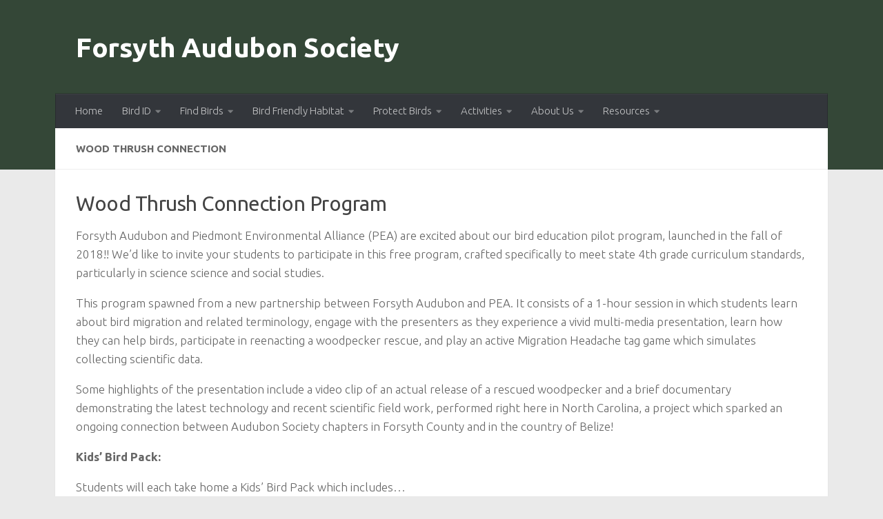

--- FILE ---
content_type: text/html; charset=UTF-8
request_url: https://forsythaudubon.org/wood-thrush-connection/
body_size: 19506
content:
<!DOCTYPE html>
<html class="no-js" lang="en-US">
<head>
  <meta charset="UTF-8">
  <meta name="viewport" content="width=device-width, initial-scale=1.0">
  <link rel="profile" href="https://gmpg.org/xfn/11" />
  <link rel="pingback" href="https://forsythaudubon.org/xmlrpc.php">

  <title>Wood Thrush Connection &#8211; Forsyth Audubon Society</title>
<meta name='robots' content='max-image-preview:large' />
	<style>img:is([sizes="auto" i], [sizes^="auto," i]) { contain-intrinsic-size: 3000px 1500px }</style>
	<script>document.documentElement.className = document.documentElement.className.replace("no-js","js");</script>
<link rel='dns-prefetch' href='//js.stripe.com' />
<link rel='dns-prefetch' href='//fonts.googleapis.com' />
<link rel="alternate" type="application/rss+xml" title="Forsyth Audubon Society &raquo; Feed" href="https://forsythaudubon.org/feed/" />
<link rel="alternate" type="application/rss+xml" title="Forsyth Audubon Society &raquo; Comments Feed" href="https://forsythaudubon.org/comments/feed/" />
<link rel="alternate" type="text/calendar" title="Forsyth Audubon Society &raquo; iCal Feed" href="https://forsythaudubon.org/events-calendar/?ical=1" />
<link id="hu-user-gfont" href="//fonts.googleapis.com/css?family=Ubuntu:400,400italic,300italic,300,700&subset=latin,latin-ext" rel="stylesheet" type="text/css"><script>
window._wpemojiSettings = {"baseUrl":"https:\/\/s.w.org\/images\/core\/emoji\/16.0.1\/72x72\/","ext":".png","svgUrl":"https:\/\/s.w.org\/images\/core\/emoji\/16.0.1\/svg\/","svgExt":".svg","source":{"concatemoji":"https:\/\/forsythaudubon.org\/wp-includes\/js\/wp-emoji-release.min.js?ver=6.8.3"}};
/*! This file is auto-generated */
!function(s,n){var o,i,e;function c(e){try{var t={supportTests:e,timestamp:(new Date).valueOf()};sessionStorage.setItem(o,JSON.stringify(t))}catch(e){}}function p(e,t,n){e.clearRect(0,0,e.canvas.width,e.canvas.height),e.fillText(t,0,0);var t=new Uint32Array(e.getImageData(0,0,e.canvas.width,e.canvas.height).data),a=(e.clearRect(0,0,e.canvas.width,e.canvas.height),e.fillText(n,0,0),new Uint32Array(e.getImageData(0,0,e.canvas.width,e.canvas.height).data));return t.every(function(e,t){return e===a[t]})}function u(e,t){e.clearRect(0,0,e.canvas.width,e.canvas.height),e.fillText(t,0,0);for(var n=e.getImageData(16,16,1,1),a=0;a<n.data.length;a++)if(0!==n.data[a])return!1;return!0}function f(e,t,n,a){switch(t){case"flag":return n(e,"\ud83c\udff3\ufe0f\u200d\u26a7\ufe0f","\ud83c\udff3\ufe0f\u200b\u26a7\ufe0f")?!1:!n(e,"\ud83c\udde8\ud83c\uddf6","\ud83c\udde8\u200b\ud83c\uddf6")&&!n(e,"\ud83c\udff4\udb40\udc67\udb40\udc62\udb40\udc65\udb40\udc6e\udb40\udc67\udb40\udc7f","\ud83c\udff4\u200b\udb40\udc67\u200b\udb40\udc62\u200b\udb40\udc65\u200b\udb40\udc6e\u200b\udb40\udc67\u200b\udb40\udc7f");case"emoji":return!a(e,"\ud83e\udedf")}return!1}function g(e,t,n,a){var r="undefined"!=typeof WorkerGlobalScope&&self instanceof WorkerGlobalScope?new OffscreenCanvas(300,150):s.createElement("canvas"),o=r.getContext("2d",{willReadFrequently:!0}),i=(o.textBaseline="top",o.font="600 32px Arial",{});return e.forEach(function(e){i[e]=t(o,e,n,a)}),i}function t(e){var t=s.createElement("script");t.src=e,t.defer=!0,s.head.appendChild(t)}"undefined"!=typeof Promise&&(o="wpEmojiSettingsSupports",i=["flag","emoji"],n.supports={everything:!0,everythingExceptFlag:!0},e=new Promise(function(e){s.addEventListener("DOMContentLoaded",e,{once:!0})}),new Promise(function(t){var n=function(){try{var e=JSON.parse(sessionStorage.getItem(o));if("object"==typeof e&&"number"==typeof e.timestamp&&(new Date).valueOf()<e.timestamp+604800&&"object"==typeof e.supportTests)return e.supportTests}catch(e){}return null}();if(!n){if("undefined"!=typeof Worker&&"undefined"!=typeof OffscreenCanvas&&"undefined"!=typeof URL&&URL.createObjectURL&&"undefined"!=typeof Blob)try{var e="postMessage("+g.toString()+"("+[JSON.stringify(i),f.toString(),p.toString(),u.toString()].join(",")+"));",a=new Blob([e],{type:"text/javascript"}),r=new Worker(URL.createObjectURL(a),{name:"wpTestEmojiSupports"});return void(r.onmessage=function(e){c(n=e.data),r.terminate(),t(n)})}catch(e){}c(n=g(i,f,p,u))}t(n)}).then(function(e){for(var t in e)n.supports[t]=e[t],n.supports.everything=n.supports.everything&&n.supports[t],"flag"!==t&&(n.supports.everythingExceptFlag=n.supports.everythingExceptFlag&&n.supports[t]);n.supports.everythingExceptFlag=n.supports.everythingExceptFlag&&!n.supports.flag,n.DOMReady=!1,n.readyCallback=function(){n.DOMReady=!0}}).then(function(){return e}).then(function(){var e;n.supports.everything||(n.readyCallback(),(e=n.source||{}).concatemoji?t(e.concatemoji):e.wpemoji&&e.twemoji&&(t(e.twemoji),t(e.wpemoji)))}))}((window,document),window._wpemojiSettings);
</script>
<link rel='stylesheet' id='givewp-campaign-blocks-fonts-css' href='https://fonts.googleapis.com/css2?family=Inter%3Awght%40400%3B500%3B600%3B700&#038;display=swap&#038;ver=6.8.3' media='all' />
<link rel='stylesheet' id='mp-theme-css' href='https://forsythaudubon.org/wp-content/plugins/memberpress/css/ui/theme.css?ver=1.12.11' media='all' />
<link rel='stylesheet' id='dashicons-css' href='https://forsythaudubon.org/wp-includes/css/dashicons.min.css?ver=6.8.3' media='all' />
<link rel='stylesheet' id='tec-variables-skeleton-css' href='https://forsythaudubon.org/wp-content/plugins/event-tickets/common/build/css/variables-skeleton.css?ver=6.10.1' media='all' />
<link rel='stylesheet' id='tec-variables-full-css' href='https://forsythaudubon.org/wp-content/plugins/event-tickets/common/build/css/variables-full.css?ver=6.10.1' media='all' />
<link rel='stylesheet' id='tribe-common-skeleton-style-css' href='https://forsythaudubon.org/wp-content/plugins/event-tickets/common/build/css/common-skeleton.css?ver=6.10.1' media='all' />
<link rel='stylesheet' id='tribe-common-full-style-css' href='https://forsythaudubon.org/wp-content/plugins/event-tickets/common/build/css/common-full.css?ver=6.10.1' media='all' />
<link rel='stylesheet' id='event-tickets-tickets-css-css' href='https://forsythaudubon.org/wp-content/plugins/event-tickets/build/css/tickets.css?ver=5.27.3' media='all' />
<link rel='stylesheet' id='event-tickets-tickets-rsvp-css-css' href='https://forsythaudubon.org/wp-content/plugins/event-tickets/build/css/rsvp-v1.css?ver=5.27.3' media='all' />
<style id='wp-emoji-styles-inline-css'>

	img.wp-smiley, img.emoji {
		display: inline !important;
		border: none !important;
		box-shadow: none !important;
		height: 1em !important;
		width: 1em !important;
		margin: 0 0.07em !important;
		vertical-align: -0.1em !important;
		background: none !important;
		padding: 0 !important;
	}
</style>
<link rel='stylesheet' id='wp-block-library-css' href='https://forsythaudubon.org/wp-includes/css/dist/block-library/style.min.css?ver=6.8.3' media='all' />
<style id='classic-theme-styles-inline-css'>
/*! This file is auto-generated */
.wp-block-button__link{color:#fff;background-color:#32373c;border-radius:9999px;box-shadow:none;text-decoration:none;padding:calc(.667em + 2px) calc(1.333em + 2px);font-size:1.125em}.wp-block-file__button{background:#32373c;color:#fff;text-decoration:none}
</style>
<style id='givewp-campaign-comments-block-style-inline-css'>
.givewp-campaign-comment-block-card{display:flex;gap:var(--givewp-spacing-3);padding:var(--givewp-spacing-4) 0}.givewp-campaign-comment-block-card__avatar{align-items:center;border-radius:50%;display:flex;height:40px;justify-content:center;width:40px}.givewp-campaign-comment-block-card__avatar img{align-items:center;border-radius:50%;display:flex;height:auto;justify-content:center;min-width:40px;width:100%}.givewp-campaign-comment-block-card__donor-name{color:var(--givewp-neutral-700);font-size:1rem;font-weight:600;line-height:1.5;margin:0;text-align:left}.givewp-campaign-comment-block-card__details{align-items:center;color:var(--givewp-neutral-400);display:flex;font-size:.875rem;font-weight:500;gap:var(--givewp-spacing-2);height:auto;line-height:1.43;margin:2px 0 var(--givewp-spacing-3) 0;text-align:left}.givewp-campaign-comment-block-card__comment{color:var(--givewp-neutral-700);font-size:1rem;line-height:1.5;margin:0;text-align:left}.givewp-campaign-comment-block-card__read-more{background:none;border:none;color:var(--givewp-blue-500);cursor:pointer;font-size:.875rem;line-height:1.43;outline:none;padding:0}
.givewp-campaign-comments-block-empty-state{align-items:center;background-color:var(--givewp-shades-white);border:1px solid var(--givewp-neutral-50);border-radius:.5rem;display:flex;flex-direction:column;justify-content:center;padding:var(--givewp-spacing-6)}.givewp-campaign-comments-block-empty-state__details{align-items:center;display:flex;flex-direction:column;gap:var(--givewp-spacing-1);justify-content:center;margin:.875rem 0}.givewp-campaign-comments-block-empty-state__title{color:var(--givewp-neutral-700);font-size:1rem;font-weight:500;margin:0}.givewp-campaign-comments-block-empty-state__description{color:var(--givewp-neutral-700);font-size:.875rem;line-height:1.43;margin:0}
.givewp-campaign-comment-block{background-color:var(--givewp-shades-white);display:flex;flex-direction:column;gap:var(--givewp-spacing-2);padding:var(--givewp-spacing-6) 0}.givewp-campaign-comment-block__title{color:var(--givewp-neutral-900);font-size:18px;font-weight:600;line-height:1.56;margin:0;text-align:left}.givewp-campaign-comment-block__cta{align-items:center;background-color:var(--givewp-neutral-50);border-radius:4px;color:var(--giewp-neutral-500);display:flex;font-size:14px;font-weight:600;gap:8px;height:36px;line-height:1.43;margin:0;padding:var(--givewp-spacing-2) var(--givewp-spacing-4);text-align:left}

</style>
<style id='givewp-campaign-cover-block-style-inline-css'>
.givewp-campaign-selector{border:1px solid #e5e7eb;border-radius:5px;box-shadow:0 2px 4px 0 rgba(0,0,0,.05);display:flex;flex-direction:column;gap:20px;padding:40px 24px}.givewp-campaign-selector__label{padding-bottom:16px}.givewp-campaign-selector__select input[type=text]:focus{border-color:transparent;box-shadow:0 0 0 1px transparent;outline:2px solid transparent}.givewp-campaign-selector__logo{align-self:center}.givewp-campaign-selector__open{background:#2271b1;border:none;border-radius:5px;color:#fff;cursor:pointer;padding:.5rem 1rem}.givewp-campaign-selector__submit{background-color:#27ae60;border:0;border-radius:5px;color:#fff;font-weight:700;outline:none;padding:1rem;text-align:center;transition:.2s;width:100%}.givewp-campaign-selector__submit:disabled{background-color:#f3f4f6;color:#9ca0af}.givewp-campaign-selector__submit:hover:not(:disabled){cursor:pointer;filter:brightness(1.2)}
.givewp-campaign-cover-block__button{align-items:center;border:1px solid #2271b1;border-radius:2px;color:#2271b1;display:flex;justify-content:center;margin-bottom:.5rem;min-height:32px;width:100%}.givewp-campaign-cover-block__image{border-radius:2px;display:flex;flex-grow:1;margin-bottom:.5rem;max-height:4.44rem;-o-object-fit:cover;object-fit:cover;width:100%}.givewp-campaign-cover-block__help-text{color:#4b5563;font-size:.75rem;font-stretch:normal;font-style:normal;font-weight:400;letter-spacing:normal;line-height:1.4;text-align:left}.givewp-campaign-cover-block__edit-campaign-link{align-items:center;display:inline-flex;font-size:.75rem;font-stretch:normal;font-style:normal;font-weight:400;gap:.125rem;line-height:1.4}.givewp-campaign-cover-block__edit-campaign-link svg{fill:currentColor;height:1.25rem;width:1.25rem}.givewp-campaign-cover-block-preview__image{align-items:center;display:flex;height:100%;justify-content:center;width:100%}

</style>
<style id='givewp-campaign-donations-style-inline-css'>
.givewp-campaign-donations-block{padding:1.5rem 0}.givewp-campaign-donations-block *{font-family:Inter,sans-serif}.givewp-campaign-donations-block .givewp-campaign-donations-block__header{align-items:center;display:flex;justify-content:space-between;margin-bottom:.5rem}.givewp-campaign-donations-block .givewp-campaign-donations-block__title{color:var(--givewp-neutral-900);font-size:1.125rem;font-weight:600;line-height:1.56;margin:0}.givewp-campaign-donations-block .givewp-campaign-donations-block__donations{display:grid;gap:.5rem;margin:0;padding:0}.givewp-campaign-donations-block .givewp-campaign-donations-block__donation,.givewp-campaign-donations-block .givewp-campaign-donations-block__empty-state{background-color:var(--givewp-shades-white);border:1px solid var(--givewp-neutral-50);border-radius:.5rem;display:flex;padding:1rem}.givewp-campaign-donations-block .givewp-campaign-donations-block__donation{align-items:center;gap:.75rem}.givewp-campaign-donations-block .givewp-campaign-donations-block__donation-icon{align-items:center;display:flex}.givewp-campaign-donations-block .givewp-campaign-donations-block__donation-icon img{border-radius:100%;height:2.5rem;-o-object-fit:cover;object-fit:cover;width:2.5rem}.givewp-campaign-donations-block .givewp-campaign-donations-block__donation-info{display:flex;flex-direction:column;justify-content:center;row-gap:.25rem}.givewp-campaign-donations-block .givewp-campaign-donations-block__donation-description{color:var(--givewp-neutral-500);font-size:1rem;font-weight:500;line-height:1.5;margin:0}.givewp-campaign-donations-block .givewp-campaign-donations-block__donation-description strong{color:var(--givewp-neutral-700);font-weight:600}.givewp-campaign-donations-block .givewp-campaign-donations-block__donation-date{align-items:center;color:var(--givewp-neutral-400);display:flex;font-size:.875rem;font-weight:500;line-height:1.43}.givewp-campaign-donations-block .givewp-campaign-donations-block__donation-ribbon{align-items:center;border-radius:100%;color:#1f2937;display:flex;height:1.25rem;justify-content:center;margin-left:auto;width:1.25rem}.givewp-campaign-donations-block .givewp-campaign-donations-block__donation-ribbon[data-position="1"]{background-color:gold}.givewp-campaign-donations-block .givewp-campaign-donations-block__donation-ribbon[data-position="2"]{background-color:silver}.givewp-campaign-donations-block .givewp-campaign-donations-block__donation-ribbon[data-position="3"]{background-color:#cd7f32;color:#fffaf2}.givewp-campaign-donations-block .givewp-campaign-donations-block__donation-amount{color:var(--givewp-neutral-700);font-size:1.125rem;font-weight:600;line-height:1.56;margin-left:auto}.givewp-campaign-donations-block .givewp-campaign-donations-block__footer{display:flex;justify-content:center;margin-top:.5rem}.givewp-campaign-donations-block .givewp-campaign-donations-block__donate-button button.givewp-donation-form-modal__open,.givewp-campaign-donations-block .givewp-campaign-donations-block__empty-button button.givewp-donation-form-modal__open,.givewp-campaign-donations-block .givewp-campaign-donations-block__load-more-button{background:none;border:1px solid var(--givewp-primary-color);border-radius:.5rem;color:var(--givewp-primary-color)!important;font-size:.875rem;font-weight:600;line-height:1.43;padding:.25rem 1rem!important}.givewp-campaign-donations-block .givewp-campaign-donations-block__donate-button button.givewp-donation-form-modal__open:hover,.givewp-campaign-donations-block .givewp-campaign-donations-block__empty-button button.givewp-donation-form-modal__open:hover,.givewp-campaign-donations-block .givewp-campaign-donations-block__load-more-button:hover{background:var(--givewp-primary-color);color:var(--givewp-shades-white)!important}.givewp-campaign-donations-block .givewp-campaign-donations-block__empty-state{align-items:center;flex-direction:column;padding:1.5rem}.givewp-campaign-donations-block .givewp-campaign-donations-block__empty-description,.givewp-campaign-donations-block .givewp-campaign-donations-block__empty-title{color:var(--givewp-neutral-700);margin:0}.givewp-campaign-donations-block .givewp-campaign-donations-block__empty-title{font-size:1rem;font-weight:500;line-height:1.5}.givewp-campaign-donations-block .givewp-campaign-donations-block__empty-description{font-size:.875rem;line-height:1.43;margin-top:.25rem}.givewp-campaign-donations-block .givewp-campaign-donations-block__empty-icon{color:var(--givewp-secondary-color);margin-bottom:.875rem;order:-1}.givewp-campaign-donations-block .givewp-campaign-donations-block__empty-button{margin-top:.875rem}.givewp-campaign-donations-block .givewp-campaign-donations-block__empty-button button.givewp-donation-form-modal__open{border-radius:.25rem;padding:.5rem 1rem!important}

</style>
<link rel='stylesheet' id='givewp-campaign-donors-style-css' href='https://forsythaudubon.org/wp-content/plugins/give.bak/build/campaignDonorsBlockApp.css?ver=1.0.0' media='all' />
<style id='givewp-campaign-form-style-inline-css'>
.givewp-donation-form-modal{outline:none;overflow-y:scroll;padding:1rem;width:100%}.givewp-donation-form-modal[data-entering=true]{animation:modal-fade .3s,modal-zoom .6s}@keyframes modal-fade{0%{opacity:0}to{opacity:1}}@keyframes modal-zoom{0%{transform:scale(.8)}to{transform:scale(1)}}.givewp-donation-form-modal__overlay{align-items:center;background:rgba(0,0,0,.7);display:flex;flex-direction:column;height:var(--visual-viewport-height);justify-content:center;left:0;position:fixed;top:0;width:100vw;z-index:100}.givewp-donation-form-modal__overlay[data-loading=true]{display:none}.givewp-donation-form-modal__overlay[data-entering=true]{animation:modal-fade .3s}.givewp-donation-form-modal__overlay[data-exiting=true]{animation:modal-fade .15s ease-in reverse}.givewp-donation-form-modal__open__spinner{left:50%;line-height:1;position:absolute;top:50%;transform:translate(-50%,-50%);z-index:100}.givewp-donation-form-modal__open{position:relative}.givewp-donation-form-modal__close{background:#e7e8ed;border:1px solid transparent;border-radius:50%;cursor:pointer;display:flex;padding:.75rem;position:fixed;right:25px;top:25px;transition:.2s;width:-moz-fit-content;width:fit-content;z-index:999}.givewp-donation-form-modal__close svg{height:1rem;width:1rem}.givewp-donation-form-modal__close:active,.givewp-donation-form-modal__close:focus,.givewp-donation-form-modal__close:hover{background-color:#caccd7;border:1px solid #caccd7}.admin-bar .givewp-donation-form-modal{margin-top:32px}.admin-bar .givewp-donation-form-modal__close{top:57px}
.givewp-entity-selector{border:1px solid #e5e7eb;border-radius:5px;box-shadow:0 2px 4px 0 rgba(0,0,0,.05);display:flex;flex-direction:column;gap:20px;padding:40px 24px}.givewp-entity-selector__label{padding-bottom:16px}.givewp-entity-selector__select input[type=text]:focus{border-color:transparent;box-shadow:0 0 0 1px transparent;outline:2px solid transparent}.givewp-entity-selector__logo{align-self:center}.givewp-entity-selector__open{background:#2271b1;border:none;border-radius:5px;color:#fff;cursor:pointer;padding:.5rem 1rem}.givewp-entity-selector__submit{background-color:#27ae60;border:0;border-radius:5px;color:#fff;font-weight:700;outline:none;padding:1rem;text-align:center;transition:.2s;width:100%}.givewp-entity-selector__submit:disabled{background-color:#f3f4f6;color:#9ca0af}.givewp-entity-selector__submit:hover:not(:disabled){cursor:pointer;filter:brightness(1.2)}
.givewp-campaign-selector{border:1px solid #e5e7eb;border-radius:5px;box-shadow:0 2px 4px 0 rgba(0,0,0,.05);display:flex;flex-direction:column;gap:20px;padding:40px 24px}.givewp-campaign-selector__label{padding-bottom:16px}.givewp-campaign-selector__select input[type=text]:focus{border-color:transparent;box-shadow:0 0 0 1px transparent;outline:2px solid transparent}.givewp-campaign-selector__logo{align-self:center}.givewp-campaign-selector__open{background:#2271b1;border:none;border-radius:5px;color:#fff;cursor:pointer;padding:.5rem 1rem}.givewp-campaign-selector__submit{background-color:#27ae60;border:0;border-radius:5px;color:#fff;font-weight:700;outline:none;padding:1rem;text-align:center;transition:.2s;width:100%}.givewp-campaign-selector__submit:disabled{background-color:#f3f4f6;color:#9ca0af}.givewp-campaign-selector__submit:hover:not(:disabled){cursor:pointer;filter:brightness(1.2)}
.givewp-donation-form-link,.givewp-donation-form-modal__open{background:var(--givewp-primary-color,#2271b1);border:none;border-radius:5px;color:#fff;cursor:pointer;font-family:-apple-system,BlinkMacSystemFont,Segoe UI,Roboto,Oxygen-Sans,Ubuntu,Cantarell,Helvetica Neue,sans-serif;font-size:1rem;font-weight:500!important;line-height:1.5;padding:.75rem 1.25rem!important;text-decoration:none!important;transition:all .2s ease;width:100%}.givewp-donation-form-link:active,.givewp-donation-form-link:focus,.givewp-donation-form-link:focus-visible,.givewp-donation-form-link:hover,.givewp-donation-form-modal__open:active,.givewp-donation-form-modal__open:focus,.givewp-donation-form-modal__open:focus-visible,.givewp-donation-form-modal__open:hover{background-color:color-mix(in srgb,var(--givewp-primary-color,#2271b1),#000 20%)}.components-input-control__label{width:100%}.wp-block-givewp-campaign-form{position:relative}.wp-block-givewp-campaign-form form[id*=give-form] #give-gateway-radio-list>li input[type=radio]{display:inline-block}.wp-block-givewp-campaign-form iframe{pointer-events:none;width:100%!important}.give-change-donation-form-btn svg{margin-top:3px}.givewp-default-form-toggle{margin-top:var(--givewp-spacing-4)}

</style>
<style id='givewp-campaign-goal-style-inline-css'>
.givewp-campaign-goal{display:flex;flex-direction:column;gap:.5rem;padding-bottom:1rem}.givewp-campaign-goal__container{display:flex;flex-direction:row;justify-content:space-between}.givewp-campaign-goal__container-item{display:flex;flex-direction:column;gap:.2rem}.givewp-campaign-goal__container-item span{color:var(--givewp-neutral-500);font-size:12px;font-weight:600;letter-spacing:.48px;line-height:1.5;text-transform:uppercase}.givewp-campaign-goal__container-item strong{color:var(--givewp-neutral-900);font-size:20px;font-weight:600;line-height:1.6}.givewp-campaign-goal__progress-bar{display:flex}.givewp-campaign-goal__progress-bar-container{background-color:#f2f2f2;border-radius:14px;box-shadow:inset 0 1px 4px 0 rgba(0,0,0,.09);display:flex;flex-grow:1;height:8px}.givewp-campaign-goal__progress-bar-progress{background:var(--givewp-secondary-color,#2d802f);border-radius:14px;box-shadow:inset 0 1px 4px 0 rgba(0,0,0,.09);display:flex;height:8px}

</style>
<style id='givewp-campaign-stats-block-style-inline-css'>
.givewp-campaign-stats-block span{color:var(--givewp-neutral-500);display:block;font-size:12px;font-weight:600;letter-spacing:.48px;line-height:1.5;margin-bottom:2px;text-align:left;text-transform:uppercase}.givewp-campaign-stats-block strong{color:var(--givewp-neutral-900);font-size:20px;font-weight:600;letter-spacing:normal;line-height:1.6}

</style>
<style id='givewp-campaign-donate-button-style-inline-css'>
.givewp-donation-form-link,.givewp-donation-form-modal__open{background:var(--givewp-primary-color,#2271b1);border:none;border-radius:5px;color:#fff;cursor:pointer;font-family:-apple-system,BlinkMacSystemFont,Segoe UI,Roboto,Oxygen-Sans,Ubuntu,Cantarell,Helvetica Neue,sans-serif;font-size:1rem;font-weight:500!important;line-height:1.5;padding:.75rem 1.25rem!important;text-decoration:none!important;transition:all .2s ease;width:100%}.givewp-donation-form-link:active,.givewp-donation-form-link:focus,.givewp-donation-form-link:focus-visible,.givewp-donation-form-link:hover,.givewp-donation-form-modal__open:active,.givewp-donation-form-modal__open:focus,.givewp-donation-form-modal__open:focus-visible,.givewp-donation-form-modal__open:hover{background-color:color-mix(in srgb,var(--givewp-primary-color,#2271b1),#000 20%)}.give-change-donation-form-btn svg{margin-top:3px}.givewp-default-form-toggle{margin-top:var(--givewp-spacing-4)}

</style>
<style id='global-styles-inline-css'>
:root{--wp--preset--aspect-ratio--square: 1;--wp--preset--aspect-ratio--4-3: 4/3;--wp--preset--aspect-ratio--3-4: 3/4;--wp--preset--aspect-ratio--3-2: 3/2;--wp--preset--aspect-ratio--2-3: 2/3;--wp--preset--aspect-ratio--16-9: 16/9;--wp--preset--aspect-ratio--9-16: 9/16;--wp--preset--color--black: #000000;--wp--preset--color--cyan-bluish-gray: #abb8c3;--wp--preset--color--white: #ffffff;--wp--preset--color--pale-pink: #f78da7;--wp--preset--color--vivid-red: #cf2e2e;--wp--preset--color--luminous-vivid-orange: #ff6900;--wp--preset--color--luminous-vivid-amber: #fcb900;--wp--preset--color--light-green-cyan: #7bdcb5;--wp--preset--color--vivid-green-cyan: #00d084;--wp--preset--color--pale-cyan-blue: #8ed1fc;--wp--preset--color--vivid-cyan-blue: #0693e3;--wp--preset--color--vivid-purple: #9b51e0;--wp--preset--gradient--vivid-cyan-blue-to-vivid-purple: linear-gradient(135deg,rgba(6,147,227,1) 0%,rgb(155,81,224) 100%);--wp--preset--gradient--light-green-cyan-to-vivid-green-cyan: linear-gradient(135deg,rgb(122,220,180) 0%,rgb(0,208,130) 100%);--wp--preset--gradient--luminous-vivid-amber-to-luminous-vivid-orange: linear-gradient(135deg,rgba(252,185,0,1) 0%,rgba(255,105,0,1) 100%);--wp--preset--gradient--luminous-vivid-orange-to-vivid-red: linear-gradient(135deg,rgba(255,105,0,1) 0%,rgb(207,46,46) 100%);--wp--preset--gradient--very-light-gray-to-cyan-bluish-gray: linear-gradient(135deg,rgb(238,238,238) 0%,rgb(169,184,195) 100%);--wp--preset--gradient--cool-to-warm-spectrum: linear-gradient(135deg,rgb(74,234,220) 0%,rgb(151,120,209) 20%,rgb(207,42,186) 40%,rgb(238,44,130) 60%,rgb(251,105,98) 80%,rgb(254,248,76) 100%);--wp--preset--gradient--blush-light-purple: linear-gradient(135deg,rgb(255,206,236) 0%,rgb(152,150,240) 100%);--wp--preset--gradient--blush-bordeaux: linear-gradient(135deg,rgb(254,205,165) 0%,rgb(254,45,45) 50%,rgb(107,0,62) 100%);--wp--preset--gradient--luminous-dusk: linear-gradient(135deg,rgb(255,203,112) 0%,rgb(199,81,192) 50%,rgb(65,88,208) 100%);--wp--preset--gradient--pale-ocean: linear-gradient(135deg,rgb(255,245,203) 0%,rgb(182,227,212) 50%,rgb(51,167,181) 100%);--wp--preset--gradient--electric-grass: linear-gradient(135deg,rgb(202,248,128) 0%,rgb(113,206,126) 100%);--wp--preset--gradient--midnight: linear-gradient(135deg,rgb(2,3,129) 0%,rgb(40,116,252) 100%);--wp--preset--font-size--small: 13px;--wp--preset--font-size--medium: 20px;--wp--preset--font-size--large: 36px;--wp--preset--font-size--x-large: 42px;--wp--preset--spacing--20: 0.44rem;--wp--preset--spacing--30: 0.67rem;--wp--preset--spacing--40: 1rem;--wp--preset--spacing--50: 1.5rem;--wp--preset--spacing--60: 2.25rem;--wp--preset--spacing--70: 3.38rem;--wp--preset--spacing--80: 5.06rem;--wp--preset--shadow--natural: 6px 6px 9px rgba(0, 0, 0, 0.2);--wp--preset--shadow--deep: 12px 12px 50px rgba(0, 0, 0, 0.4);--wp--preset--shadow--sharp: 6px 6px 0px rgba(0, 0, 0, 0.2);--wp--preset--shadow--outlined: 6px 6px 0px -3px rgba(255, 255, 255, 1), 6px 6px rgba(0, 0, 0, 1);--wp--preset--shadow--crisp: 6px 6px 0px rgba(0, 0, 0, 1);}:where(.is-layout-flex){gap: 0.5em;}:where(.is-layout-grid){gap: 0.5em;}body .is-layout-flex{display: flex;}.is-layout-flex{flex-wrap: wrap;align-items: center;}.is-layout-flex > :is(*, div){margin: 0;}body .is-layout-grid{display: grid;}.is-layout-grid > :is(*, div){margin: 0;}:where(.wp-block-columns.is-layout-flex){gap: 2em;}:where(.wp-block-columns.is-layout-grid){gap: 2em;}:where(.wp-block-post-template.is-layout-flex){gap: 1.25em;}:where(.wp-block-post-template.is-layout-grid){gap: 1.25em;}.has-black-color{color: var(--wp--preset--color--black) !important;}.has-cyan-bluish-gray-color{color: var(--wp--preset--color--cyan-bluish-gray) !important;}.has-white-color{color: var(--wp--preset--color--white) !important;}.has-pale-pink-color{color: var(--wp--preset--color--pale-pink) !important;}.has-vivid-red-color{color: var(--wp--preset--color--vivid-red) !important;}.has-luminous-vivid-orange-color{color: var(--wp--preset--color--luminous-vivid-orange) !important;}.has-luminous-vivid-amber-color{color: var(--wp--preset--color--luminous-vivid-amber) !important;}.has-light-green-cyan-color{color: var(--wp--preset--color--light-green-cyan) !important;}.has-vivid-green-cyan-color{color: var(--wp--preset--color--vivid-green-cyan) !important;}.has-pale-cyan-blue-color{color: var(--wp--preset--color--pale-cyan-blue) !important;}.has-vivid-cyan-blue-color{color: var(--wp--preset--color--vivid-cyan-blue) !important;}.has-vivid-purple-color{color: var(--wp--preset--color--vivid-purple) !important;}.has-black-background-color{background-color: var(--wp--preset--color--black) !important;}.has-cyan-bluish-gray-background-color{background-color: var(--wp--preset--color--cyan-bluish-gray) !important;}.has-white-background-color{background-color: var(--wp--preset--color--white) !important;}.has-pale-pink-background-color{background-color: var(--wp--preset--color--pale-pink) !important;}.has-vivid-red-background-color{background-color: var(--wp--preset--color--vivid-red) !important;}.has-luminous-vivid-orange-background-color{background-color: var(--wp--preset--color--luminous-vivid-orange) !important;}.has-luminous-vivid-amber-background-color{background-color: var(--wp--preset--color--luminous-vivid-amber) !important;}.has-light-green-cyan-background-color{background-color: var(--wp--preset--color--light-green-cyan) !important;}.has-vivid-green-cyan-background-color{background-color: var(--wp--preset--color--vivid-green-cyan) !important;}.has-pale-cyan-blue-background-color{background-color: var(--wp--preset--color--pale-cyan-blue) !important;}.has-vivid-cyan-blue-background-color{background-color: var(--wp--preset--color--vivid-cyan-blue) !important;}.has-vivid-purple-background-color{background-color: var(--wp--preset--color--vivid-purple) !important;}.has-black-border-color{border-color: var(--wp--preset--color--black) !important;}.has-cyan-bluish-gray-border-color{border-color: var(--wp--preset--color--cyan-bluish-gray) !important;}.has-white-border-color{border-color: var(--wp--preset--color--white) !important;}.has-pale-pink-border-color{border-color: var(--wp--preset--color--pale-pink) !important;}.has-vivid-red-border-color{border-color: var(--wp--preset--color--vivid-red) !important;}.has-luminous-vivid-orange-border-color{border-color: var(--wp--preset--color--luminous-vivid-orange) !important;}.has-luminous-vivid-amber-border-color{border-color: var(--wp--preset--color--luminous-vivid-amber) !important;}.has-light-green-cyan-border-color{border-color: var(--wp--preset--color--light-green-cyan) !important;}.has-vivid-green-cyan-border-color{border-color: var(--wp--preset--color--vivid-green-cyan) !important;}.has-pale-cyan-blue-border-color{border-color: var(--wp--preset--color--pale-cyan-blue) !important;}.has-vivid-cyan-blue-border-color{border-color: var(--wp--preset--color--vivid-cyan-blue) !important;}.has-vivid-purple-border-color{border-color: var(--wp--preset--color--vivid-purple) !important;}.has-vivid-cyan-blue-to-vivid-purple-gradient-background{background: var(--wp--preset--gradient--vivid-cyan-blue-to-vivid-purple) !important;}.has-light-green-cyan-to-vivid-green-cyan-gradient-background{background: var(--wp--preset--gradient--light-green-cyan-to-vivid-green-cyan) !important;}.has-luminous-vivid-amber-to-luminous-vivid-orange-gradient-background{background: var(--wp--preset--gradient--luminous-vivid-amber-to-luminous-vivid-orange) !important;}.has-luminous-vivid-orange-to-vivid-red-gradient-background{background: var(--wp--preset--gradient--luminous-vivid-orange-to-vivid-red) !important;}.has-very-light-gray-to-cyan-bluish-gray-gradient-background{background: var(--wp--preset--gradient--very-light-gray-to-cyan-bluish-gray) !important;}.has-cool-to-warm-spectrum-gradient-background{background: var(--wp--preset--gradient--cool-to-warm-spectrum) !important;}.has-blush-light-purple-gradient-background{background: var(--wp--preset--gradient--blush-light-purple) !important;}.has-blush-bordeaux-gradient-background{background: var(--wp--preset--gradient--blush-bordeaux) !important;}.has-luminous-dusk-gradient-background{background: var(--wp--preset--gradient--luminous-dusk) !important;}.has-pale-ocean-gradient-background{background: var(--wp--preset--gradient--pale-ocean) !important;}.has-electric-grass-gradient-background{background: var(--wp--preset--gradient--electric-grass) !important;}.has-midnight-gradient-background{background: var(--wp--preset--gradient--midnight) !important;}.has-small-font-size{font-size: var(--wp--preset--font-size--small) !important;}.has-medium-font-size{font-size: var(--wp--preset--font-size--medium) !important;}.has-large-font-size{font-size: var(--wp--preset--font-size--large) !important;}.has-x-large-font-size{font-size: var(--wp--preset--font-size--x-large) !important;}
:where(.wp-block-post-template.is-layout-flex){gap: 1.25em;}:where(.wp-block-post-template.is-layout-grid){gap: 1.25em;}
:where(.wp-block-columns.is-layout-flex){gap: 2em;}:where(.wp-block-columns.is-layout-grid){gap: 2em;}
:root :where(.wp-block-pullquote){font-size: 1.5em;line-height: 1.6;}
</style>
<link rel='stylesheet' id='quiz-maker-css' href='https://forsythaudubon.org/wp-content/plugins/quiz-maker/public/css/quiz-maker-public.css?ver=6.7.1.2' media='all' />
<link rel='stylesheet' id='wired-impact-volunteer-management-css' href='https://forsythaudubon.org/wp-content/plugins/wired-impact-volunteer-management/frontend/css/wi-volunteer-management-public.css?ver=2.8.1' media='all' />
<link rel='stylesheet' id='give-styles-css' href='https://forsythaudubon.org/wp-content/plugins/give.bak/build/assets/dist/css/give.css?ver=4.7.1' media='all' />
<link rel='stylesheet' id='give-donation-summary-style-frontend-css' href='https://forsythaudubon.org/wp-content/plugins/give.bak/build/assets/dist/css/give-donation-summary.css?ver=4.7.1' media='all' />
<link rel='stylesheet' id='givewp-design-system-foundation-css' href='https://forsythaudubon.org/wp-content/plugins/give.bak/build/assets/dist/css/design-system/foundation.css?ver=1.2.0' media='all' />
<link rel='stylesheet' id='wp-components-css' href='https://forsythaudubon.org/wp-includes/css/dist/components/style.min.css?ver=6.8.3' media='all' />
<link rel='stylesheet' id='godaddy-styles-css' href='https://forsythaudubon.org/wp-content/mu-plugins/vendor/wpex/godaddy-launch/includes/Dependencies/GoDaddy/Styles/build/latest.css?ver=2.0.2' media='all' />
<link rel='stylesheet' id='hueman-main-style-css' href='https://forsythaudubon.org/wp-content/themes/hueman/assets/front/css/main.min.css?ver=3.7.27' media='all' />
<style id='hueman-main-style-inline-css'>
body { font-family:'Ubuntu', Arial, sans-serif;font-size:0.94rem }@media only screen and (min-width: 720px) {
        .nav > li { font-size:0.94rem; }
      }.container-inner { max-width: 1120px; }::selection { background-color: #3b8dbd; }
::-moz-selection { background-color: #3b8dbd; }a,a>span.hu-external::after,.themeform label .required,#flexslider-featured .flex-direction-nav .flex-next:hover,#flexslider-featured .flex-direction-nav .flex-prev:hover,.post-hover:hover .post-title a,.post-title a:hover,.sidebar.s1 .post-nav li a:hover i,.content .post-nav li a:hover i,.post-related a:hover,.sidebar.s1 .widget_rss ul li a,#footer .widget_rss ul li a,.sidebar.s1 .widget_calendar a,#footer .widget_calendar a,.sidebar.s1 .alx-tab .tab-item-category a,.sidebar.s1 .alx-posts .post-item-category a,.sidebar.s1 .alx-tab li:hover .tab-item-title a,.sidebar.s1 .alx-tab li:hover .tab-item-comment a,.sidebar.s1 .alx-posts li:hover .post-item-title a,#footer .alx-tab .tab-item-category a,#footer .alx-posts .post-item-category a,#footer .alx-tab li:hover .tab-item-title a,#footer .alx-tab li:hover .tab-item-comment a,#footer .alx-posts li:hover .post-item-title a,.comment-tabs li.active a,.comment-awaiting-moderation,.child-menu a:hover,.child-menu .current_page_item > a,.wp-pagenavi a{ color: #3b8dbd; }input[type="submit"],.themeform button[type="submit"],.sidebar.s1 .sidebar-top,.sidebar.s1 .sidebar-toggle,#flexslider-featured .flex-control-nav li a.flex-active,.post-tags a:hover,.sidebar.s1 .widget_calendar caption,#footer .widget_calendar caption,.author-bio .bio-avatar:after,.commentlist li.bypostauthor > .comment-body:after,.commentlist li.comment-author-admin > .comment-body:after{ background-color: #3b8dbd; }.post-format .format-container { border-color: #3b8dbd; }.sidebar.s1 .alx-tabs-nav li.active a,#footer .alx-tabs-nav li.active a,.comment-tabs li.active a,.wp-pagenavi a:hover,.wp-pagenavi a:active,.wp-pagenavi span.current{ border-bottom-color: #3b8dbd!important; }.sidebar.s2 .post-nav li a:hover i,
.sidebar.s2 .widget_rss ul li a,
.sidebar.s2 .widget_calendar a,
.sidebar.s2 .alx-tab .tab-item-category a,
.sidebar.s2 .alx-posts .post-item-category a,
.sidebar.s2 .alx-tab li:hover .tab-item-title a,
.sidebar.s2 .alx-tab li:hover .tab-item-comment a,
.sidebar.s2 .alx-posts li:hover .post-item-title a { color: #82b965; }
.sidebar.s2 .sidebar-top,.sidebar.s2 .sidebar-toggle,.post-comments,.jp-play-bar,.jp-volume-bar-value,.sidebar.s2 .widget_calendar caption{ background-color: #82b965; }.sidebar.s2 .alx-tabs-nav li.active a { border-bottom-color: #82b965; }
.post-comments::before { border-right-color: #82b965; }
      .search-expand,
              #nav-topbar.nav-container { background-color: #26272b}@media only screen and (min-width: 720px) {
                #nav-topbar .nav ul { background-color: #26272b; }
              }.is-scrolled #header .nav-container.desktop-sticky,
              .is-scrolled #header .search-expand { background-color: #26272b; background-color: rgba(38,39,43,0.90) }.is-scrolled .topbar-transparent #nav-topbar.desktop-sticky .nav ul { background-color: #26272b; background-color: rgba(38,39,43,0.95) }#header { background-color: #344737; }
@media only screen and (min-width: 720px) {
  #nav-header .nav ul { background-color: #344737; }
}
        #header #nav-mobile { background-color: #33363b; }.is-scrolled #header #nav-mobile { background-color: #33363b; background-color: rgba(51,54,59,0.90) }#nav-header.nav-container, #main-header-search .search-expand { background-color: #33363b; }
@media only screen and (min-width: 720px) {
  #nav-header .nav ul { background-color: #33363b; }
}
        body { background-color: #eaeaea; }
</style>
<link rel='stylesheet' id='hueman-font-awesome-css' href='https://forsythaudubon.org/wp-content/themes/hueman/assets/front/css/font-awesome.min.css?ver=3.7.27' media='all' />
<link rel='stylesheet' id='event-tickets-rsvp-css' href='https://forsythaudubon.org/wp-content/plugins/event-tickets/build/css/rsvp.css?ver=5.27.3' media='all' />
<script src="https://forsythaudubon.org/wp-includes/js/dist/hooks.min.js?ver=4d63a3d491d11ffd8ac6" id="wp-hooks-js"></script>
<script src="https://forsythaudubon.org/wp-includes/js/dist/i18n.min.js?ver=5e580eb46a90c2b997e6" id="wp-i18n-js"></script>
<script id="wp-i18n-js-after">
wp.i18n.setLocaleData( { 'text direction\u0004ltr': [ 'ltr' ] } );
</script>
<script src="https://forsythaudubon.org/wp-includes/js/jquery/jquery.min.js?ver=3.7.1" id="jquery-core-js"></script>
<script src="https://forsythaudubon.org/wp-includes/js/jquery/jquery-migrate.min.js?ver=3.4.1" id="jquery-migrate-js"></script>
<script id="wired-impact-volunteer-management-js-extra">
var wivm_ajax = {"ajaxurl":"https:\/\/forsythaudubon.org\/wp-admin\/admin-ajax.php"};
</script>
<script src="https://forsythaudubon.org/wp-content/plugins/wired-impact-volunteer-management/frontend/js/wi-volunteer-management-public.js?ver=2.8.1" id="wired-impact-volunteer-management-js"></script>
<script id="give-stripe-js-js-extra">
var give_stripe_vars = {"zero_based_currency":"","zero_based_currencies_list":["JPY","KRW","CLP","ISK","BIF","DJF","GNF","KHR","KPW","LAK","LKR","MGA","MZN","VUV"],"sitename":"","checkoutBtnTitle":"Donate","publishable_key":"pk_live_51NWNCYK9C2xaQEk2ViDZlN8AZKfZ4PIKZNmRNFlezpfZt4Q3DH9ksF1D5cxR2L4rmOmNaZkf9jjacVJCxVIZhSKg00gmiK8a6U","checkout_image":"","checkout_address":"","checkout_processing_text":"Donation Processing...","give_version":"4.7.1","cc_fields_format":"multi","card_number_placeholder_text":"Card Number","card_cvc_placeholder_text":"CVC","donate_button_text":"Donate Now","element_font_styles":{"cssSrc":false},"element_base_styles":{"color":"#32325D","fontWeight":500,"fontSize":"16px","fontSmoothing":"antialiased","::placeholder":{"color":"#222222"},":-webkit-autofill":{"color":"#e39f48"}},"element_complete_styles":{},"element_empty_styles":{},"element_invalid_styles":{},"float_labels":"","base_country":"US","preferred_locale":"en"};
</script>
<script src="https://js.stripe.com/v3/?ver=4.7.1" id="give-stripe-js-js"></script>
<script src="https://forsythaudubon.org/wp-content/plugins/give.bak/build/assets/dist/js/give-stripe.js?ver=4.7.1" id="give-stripe-onpage-js-js"></script>
<script id="give-js-extra">
var give_global_vars = {"ajaxurl":"https:\/\/forsythaudubon.org\/wp-admin\/admin-ajax.php","checkout_nonce":"ad0ddb5715","currency":"USD","currency_sign":"$","currency_pos":"before","thousands_separator":",","decimal_separator":".","no_gateway":"Please select a payment method.","bad_minimum":"The minimum custom donation amount for this form is","bad_maximum":"The maximum custom donation amount for this form is","general_loading":"Loading...","purchase_loading":"Please Wait...","textForOverlayScreen":"<h3>Processing...<\/h3><p>This will only take a second!<\/p>","number_decimals":"2","is_test_mode":"","give_version":"4.7.1","magnific_options":{"main_class":"give-modal","close_on_bg_click":false},"form_translation":{"payment-mode":"Please select payment mode.","give_first":"Please enter your first name.","give_last":"Please enter your last name.","give_email":"Please enter a valid email address.","give_user_login":"Invalid email address or username.","give_user_pass":"Enter a password.","give_user_pass_confirm":"Enter the password confirmation.","give_agree_to_terms":"You must agree to the terms and conditions."},"confirm_email_sent_message":"Please check your email and click on the link to access your complete donation history.","ajax_vars":{"ajaxurl":"https:\/\/forsythaudubon.org\/wp-admin\/admin-ajax.php","ajaxNonce":"22b8ad7f96","loading":"Loading","select_option":"Please select an option","default_gateway":"stripe","permalinks":"1","number_decimals":2},"cookie_hash":"8556045476851872a328d7c924719038","session_nonce_cookie_name":"wp-give_session_reset_nonce_8556045476851872a328d7c924719038","session_cookie_name":"wp-give_session_8556045476851872a328d7c924719038","delete_session_nonce_cookie":"0"};
var giveApiSettings = {"root":"https:\/\/forsythaudubon.org\/wp-json\/give-api\/v2\/","rest_base":"give-api\/v2"};
</script>
<script src="https://forsythaudubon.org/wp-content/plugins/give.bak/build/assets/dist/js/give.js?ver=8540f4f50a2032d9c5b5" id="give-js"></script>
<link rel="https://api.w.org/" href="https://forsythaudubon.org/wp-json/" /><link rel="alternate" title="JSON" type="application/json" href="https://forsythaudubon.org/wp-json/wp/v2/pages/801" /><link rel="EditURI" type="application/rsd+xml" title="RSD" href="https://forsythaudubon.org/xmlrpc.php?rsd" />
<meta name="generator" content="WordPress 6.8.3" />
<link rel="canonical" href="https://forsythaudubon.org/wood-thrush-connection/" />
<link rel='shortlink' href='https://forsythaudubon.org/?p=801' />
<link rel="alternate" title="oEmbed (JSON)" type="application/json+oembed" href="https://forsythaudubon.org/wp-json/oembed/1.0/embed?url=https%3A%2F%2Fforsythaudubon.org%2Fwood-thrush-connection%2F" />
<link rel="alternate" title="oEmbed (XML)" type="text/xml+oembed" href="https://forsythaudubon.org/wp-json/oembed/1.0/embed?url=https%3A%2F%2Fforsythaudubon.org%2Fwood-thrush-connection%2F&#038;format=xml" />
<meta name="et-api-version" content="v1"><meta name="et-api-origin" content="https://forsythaudubon.org"><link rel="https://theeventscalendar.com/" href="https://forsythaudubon.org/wp-json/tribe/tickets/v1/" /><meta name="tec-api-version" content="v1"><meta name="tec-api-origin" content="https://forsythaudubon.org"><link rel="alternate" href="https://forsythaudubon.org/wp-json/tribe/events/v1/" /><meta name="generator" content="Give v4.7.1" />
    <link rel="preload" as="font" type="font/woff2" href="https://forsythaudubon.org/wp-content/themes/hueman/assets/front/webfonts/fa-brands-400.woff2?v=5.15.2" crossorigin="anonymous"/>
    <link rel="preload" as="font" type="font/woff2" href="https://forsythaudubon.org/wp-content/themes/hueman/assets/front/webfonts/fa-regular-400.woff2?v=5.15.2" crossorigin="anonymous"/>
    <link rel="preload" as="font" type="font/woff2" href="https://forsythaudubon.org/wp-content/themes/hueman/assets/front/webfonts/fa-solid-900.woff2?v=5.15.2" crossorigin="anonymous"/>
  <!--[if lt IE 9]>
<script src="https://forsythaudubon.org/wp-content/themes/hueman/assets/front/js/ie/html5shiv-printshiv.min.js"></script>
<script src="https://forsythaudubon.org/wp-content/themes/hueman/assets/front/js/ie/selectivizr.js"></script>
<![endif]-->
	<!-- Fonts Plugin CSS - https://fontsplugin.com/ -->
	<style>
			</style>
	<!-- Fonts Plugin CSS -->
	</head>

<body class="wp-singular page-template-default page page-id-801 wp-embed-responsive wp-theme-hueman tribe-no-js tec-no-tickets-on-recurring tec-no-rsvp-on-recurring col-1c full-width mobile-sidebar-hide header-desktop-sticky header-mobile-sticky hueman-3-7-27 chrome tribe-theme-hueman">
<div id="wrapper">
  <a class="screen-reader-text skip-link" href="#content">Skip to content</a>
  
  <header id="header" class="main-menu-mobile-on one-mobile-menu main_menu header-ads-desktop  topbar-transparent no-header-img">
        <nav class="nav-container group mobile-menu mobile-sticky " id="nav-mobile" data-menu-id="header-1">
  <div class="mobile-title-logo-in-header"><p class="site-title">                  <a class="custom-logo-link" href="https://forsythaudubon.org/" rel="home" title="Forsyth Audubon Society | Home page">Forsyth Audubon Society</a>                </p></div>
        
                    <!-- <div class="ham__navbar-toggler collapsed" aria-expanded="false">
          <div class="ham__navbar-span-wrapper">
            <span class="ham-toggler-menu__span"></span>
          </div>
        </div> -->
        <button class="ham__navbar-toggler-two collapsed" title="Menu" aria-expanded="false">
          <span class="ham__navbar-span-wrapper">
            <span class="line line-1"></span>
            <span class="line line-2"></span>
            <span class="line line-3"></span>
          </span>
        </button>
            
      <div class="nav-text"></div>
      <div class="nav-wrap container">
                  <ul class="nav container-inner group mobile-search">
                            <li>
                  <form role="search" method="get" class="search-form" action="https://forsythaudubon.org/">
				<label>
					<span class="screen-reader-text">Search for:</span>
					<input type="search" class="search-field" placeholder="Search &hellip;" value="" name="s" />
				</label>
				<input type="submit" class="search-submit" value="Search" />
			</form>                </li>
                      </ul>
                <ul id="menu-primary-menu" class="nav container-inner group"><li id="menu-item-4749" class="menu-item menu-item-type-custom menu-item-object-custom menu-item-home menu-item-4749"><a href="https://forsythaudubon.org">Home</a></li>
<li id="menu-item-4658" class="menu-item menu-item-type-post_type menu-item-object-page menu-item-has-children menu-item-4658"><a href="https://forsythaudubon.org/bird-id/">Bird ID</a>
<ul class="sub-menu">
	<li id="menu-item-4659" class="menu-item menu-item-type-post_type menu-item-object-page menu-item-4659"><a href="https://forsythaudubon.org/learn-to-listen-for-birds/">Learn to Listen for Birds</a></li>
	<li id="menu-item-4660" class="menu-item menu-item-type-post_type menu-item-object-page menu-item-has-children menu-item-4660"><a href="https://forsythaudubon.org/optics/">Optics</a>
	<ul class="sub-menu">
		<li id="menu-item-4666" class="menu-item menu-item-type-post_type menu-item-object-page menu-item-4666"><a href="https://forsythaudubon.org/get-a-pair-of-binoculars/">Get a Pair of Binoculars</a></li>
		<li id="menu-item-4649" class="menu-item menu-item-type-post_type menu-item-object-page menu-item-4649"><a href="https://forsythaudubon.org/spotting-scopes/">Spotting Scopes</a></li>
	</ul>
</li>
	<li id="menu-item-4661" class="menu-item menu-item-type-post_type menu-item-object-page menu-item-4661"><a href="https://forsythaudubon.org/id-resources/">ID Resources</a></li>
	<li id="menu-item-4662" class="menu-item menu-item-type-post_type menu-item-object-page menu-item-4662"><a href="https://forsythaudubon.org/finding-places-to-go/">Finding Places to Go</a></li>
	<li id="menu-item-4663" class="menu-item menu-item-type-post_type menu-item-object-page menu-item-4663"><a href="https://forsythaudubon.org/social-birding/">Social Birding</a></li>
	<li id="menu-item-4664" class="menu-item menu-item-type-post_type menu-item-object-page menu-item-4664"><a href="https://forsythaudubon.org/birding-ethics/">Birding Ethics</a></li>
</ul>
</li>
<li id="menu-item-4665" class="menu-item menu-item-type-post_type menu-item-object-page menu-item-has-children menu-item-4665"><a href="https://forsythaudubon.org/find-birds/">Find Birds</a>
<ul class="sub-menu">
	<li id="menu-item-4667" class="menu-item menu-item-type-post_type menu-item-object-page menu-item-has-children menu-item-4667"><a href="https://forsythaudubon.org/local-bird-areas/">Local Bird Areas</a>
	<ul class="sub-menu">
		<li id="menu-item-4702" class="menu-item menu-item-type-post_type menu-item-object-page menu-item-4702"><a href="https://forsythaudubon.org/bethania-2/">Bethania</a></li>
		<li id="menu-item-4703" class="menu-item menu-item-type-post_type menu-item-object-page menu-item-4703"><a href="https://forsythaudubon.org/c-g-hill-park/">C. G. Hill Park</a></li>
		<li id="menu-item-4704" class="menu-item menu-item-type-post_type menu-item-object-page menu-item-4704"><a href="https://forsythaudubon.org/civitan-park/">Civitan Park</a></li>
		<li id="menu-item-4705" class="menu-item menu-item-type-post_type menu-item-object-page menu-item-4705"><a href="https://forsythaudubon.org/hobby-park/">Hobby Park</a></li>
		<li id="menu-item-4706" class="menu-item menu-item-type-post_type menu-item-object-page menu-item-4706"><a href="https://forsythaudubon.org/horizons-park/">Horizons Park</a></li>
		<li id="menu-item-4707" class="menu-item menu-item-type-post_type menu-item-object-page menu-item-4707"><a href="https://forsythaudubon.org/kaleideum-sciworks/">Kaleideum (SciWorks)</a></li>
		<li id="menu-item-4637" class="menu-item menu-item-type-post_type menu-item-object-page menu-item-4637"><a href="https://forsythaudubon.org/long-creek-park/">Long Creek Park</a></li>
		<li id="menu-item-4708" class="menu-item menu-item-type-post_type menu-item-object-page menu-item-4708"><a href="https://forsythaudubon.org/miller-park/">Miller Park</a></li>
		<li id="menu-item-4709" class="menu-item menu-item-type-post_type menu-item-object-page menu-item-4709"><a href="https://forsythaudubon.org/muddy-creek-greenway/">Muddy Creek</a></li>
		<li id="menu-item-4710" class="menu-item menu-item-type-post_type menu-item-object-page menu-item-4710"><a href="https://forsythaudubon.org/old-salem/">Old Salem</a></li>
		<li id="menu-item-4647" class="menu-item menu-item-type-post_type menu-item-object-page menu-item-4647"><a href="https://forsythaudubon.org/reynolda/">Reynolda</a></li>
		<li id="menu-item-4648" class="menu-item menu-item-type-post_type menu-item-object-page menu-item-4648"><a href="https://forsythaudubon.org/salem-lake/">Salem Lake</a></li>
		<li id="menu-item-4711" class="menu-item menu-item-type-post_type menu-item-object-page menu-item-4711"><a href="https://forsythaudubon.org/shaffner-park/">Shaffner Park</a></li>
		<li id="menu-item-4651" class="menu-item menu-item-type-post_type menu-item-object-page menu-item-4651"><a href="https://forsythaudubon.org/tanglewood/">Tanglewood</a></li>
		<li id="menu-item-4654" class="menu-item menu-item-type-post_type menu-item-object-page menu-item-4654"><a href="https://forsythaudubon.org/triad-park/">Triad Park</a></li>
		<li id="menu-item-4656" class="menu-item menu-item-type-post_type menu-item-object-page menu-item-4656"><a href="https://forsythaudubon.org/washington-park/">Washington Park</a></li>
	</ul>
</li>
	<li id="menu-item-4668" class="menu-item menu-item-type-post_type menu-item-object-page menu-item-4668"><a href="https://forsythaudubon.org/forsyth-audubon-trips/">Forsyth Audubon Trips</a></li>
	<li id="menu-item-4669" class="menu-item menu-item-type-post_type menu-item-object-page menu-item-4669"><a href="https://forsythaudubon.org/bird-counts/">Bird Counts</a></li>
	<li id="menu-item-4670" class="menu-item menu-item-type-post_type menu-item-object-page menu-item-4670"><a href="https://forsythaudubon.org/hawk-watch-2/">Hawk Watch</a></li>
	<li id="menu-item-4671" class="menu-item menu-item-type-post_type menu-item-object-page menu-item-4671"><a href="https://forsythaudubon.org/swift-watch-2/">Swift Watch</a></li>
</ul>
</li>
<li id="menu-item-4673" class="menu-item menu-item-type-post_type menu-item-object-page menu-item-has-children menu-item-4673"><a href="https://forsythaudubon.org/bird-friendly-habitat/">Bird Friendly Habitat</a>
<ul class="sub-menu">
	<li id="menu-item-4655" class="menu-item menu-item-type-post_type menu-item-object-page menu-item-4655"><a href="https://forsythaudubon.org/using-native-plants/">Using Native Plants</a></li>
	<li id="menu-item-4674" class="menu-item menu-item-type-post_type menu-item-object-page menu-item-4674"><a href="https://forsythaudubon.org/local-native-plant-sources-and-landscapers/">Local Native Plant Sources and Landscapers</a></li>
	<li id="menu-item-4675" class="menu-item menu-item-type-post_type menu-item-object-page menu-item-4675"><a href="https://forsythaudubon.org/habitat-certification-program/">Habitat Certification Program</a></li>
	<li id="menu-item-4676" class="menu-item menu-item-type-post_type menu-item-object-page menu-item-4676"><a href="https://forsythaudubon.org/safe-and-friendly-habitat/">Safe and Friendly Habitat</a></li>
	<li id="menu-item-4646" class="menu-item menu-item-type-post_type menu-item-object-page menu-item-4646"><a href="https://forsythaudubon.org/removing-invasive-plants/">Removing Invasive Plants</a></li>
	<li id="menu-item-4677" class="menu-item menu-item-type-post_type menu-item-object-page menu-item-4677"><a href="https://forsythaudubon.org/leave-your-leaves/">Leave Your Leaves</a></li>
	<li id="menu-item-4678" class="menu-item menu-item-type-post_type menu-item-object-page menu-item-4678"><a href="https://forsythaudubon.org/managing-native-plant-landscapes/">Managing Native Plant Landscapes</a></li>
</ul>
</li>
<li id="menu-item-4679" class="menu-item menu-item-type-post_type menu-item-object-page menu-item-has-children menu-item-4679"><a href="https://forsythaudubon.org/protect-birds/">Protect Birds</a>
<ul class="sub-menu">
	<li id="menu-item-4652" class="menu-item menu-item-type-post_type menu-item-object-page menu-item-4652"><a href="https://forsythaudubon.org/threats-to-birds/">Threats to Birds</a></li>
	<li id="menu-item-4680" class="menu-item menu-item-type-post_type menu-item-object-page menu-item-4680"><a href="https://forsythaudubon.org/advocacy/">Advocacy</a></li>
	<li id="menu-item-4681" class="menu-item menu-item-type-post_type menu-item-object-page menu-item-has-children menu-item-4681"><a href="https://forsythaudubon.org/conservation-2/">Conservation</a>
	<ul class="sub-menu">
		<li id="menu-item-9550" class="menu-item menu-item-type-post_type menu-item-object-page menu-item-9550"><a href="https://forsythaudubon.org/no-mow-zones/">No Mow Zones</a></li>
		<li id="menu-item-5203" class="menu-item menu-item-type-post_type menu-item-object-page menu-item-5203"><a href="https://forsythaudubon.org/historic-bethabara-park/">Historic Bethabara Park</a></li>
		<li id="menu-item-5200" class="menu-item menu-item-type-post_type menu-item-object-page menu-item-5200"><a href="https://forsythaudubon.org/bethania-conservation-properties/">Bethania Conservation Properties</a></li>
		<li id="menu-item-5202" class="menu-item menu-item-type-post_type menu-item-object-page menu-item-5202"><a href="https://forsythaudubon.org/tanglewood-county-park/">Tanglewood County Park</a></li>
		<li id="menu-item-5199" class="menu-item menu-item-type-post_type menu-item-object-page menu-item-5199"><a href="https://forsythaudubon.org/brown-headed-nuthatch-nest-boxes/">Brown-headed Nuthatch Nest Boxes</a></li>
		<li id="menu-item-5201" class="menu-item menu-item-type-post_type menu-item-object-page menu-item-5201"><a href="https://forsythaudubon.org/wood-thrush-project/">Wood Thrush Project</a></li>
	</ul>
</li>
	<li id="menu-item-4682" class="menu-item menu-item-type-post_type menu-item-object-page menu-item-4682"><a href="https://forsythaudubon.org/bird-safety-lights-out/">Bird Safety / Lights Out</a></li>
	<li id="menu-item-4683" class="menu-item menu-item-type-post_type menu-item-object-page menu-item-4683"><a href="https://forsythaudubon.org/community-engagement-education/">Community Engagement/Education</a></li>
	<li id="menu-item-6596" class="menu-item menu-item-type-post_type menu-item-object-page menu-item-6596"><a href="https://forsythaudubon.org/window-collision-products/">Window Collision Products</a></li>
</ul>
</li>
<li id="menu-item-4684" class="menu-item menu-item-type-post_type menu-item-object-page menu-item-has-children menu-item-4684"><a href="https://forsythaudubon.org/activities-2/">Activities</a>
<ul class="sub-menu">
	<li id="menu-item-4926" class="menu-item menu-item-type-post_type menu-item-object-page menu-item-4926"><a href="https://forsythaudubon.org/events-calendar/">Events Calendar</a></li>
	<li id="menu-item-6646" class="menu-item menu-item-type-post_type menu-item-object-page menu-item-6646"><a href="https://forsythaudubon.org/sign-up-for-newsletters/">Sign Up for Newsletters</a></li>
	<li id="menu-item-4686" class="menu-item menu-item-type-post_type menu-item-object-page menu-item-4686"><a href="https://forsythaudubon.org/chapter-activities/">Chapter Activities</a></li>
	<li id="menu-item-4687" class="menu-item menu-item-type-post_type menu-item-object-page menu-item-4687"><a href="https://forsythaudubon.org/donate-2/">Donate</a></li>
	<li id="menu-item-4688" class="menu-item menu-item-type-post_type menu-item-object-page menu-item-4688"><a href="https://forsythaudubon.org/volunteer-3/">Volunteer</a></li>
</ul>
</li>
<li id="menu-item-6843" class="menu-item menu-item-type-post_type menu-item-object-page menu-item-has-children menu-item-6843"><a href="https://forsythaudubon.org/about/">About Us</a>
<ul class="sub-menu">
	<li id="menu-item-4690" class="menu-item menu-item-type-post_type menu-item-object-page menu-item-4690"><a href="https://forsythaudubon.org/leadership-team/">Leadership Team</a></li>
	<li id="menu-item-4691" class="menu-item menu-item-type-post_type menu-item-object-page menu-item-4691"><a href="https://forsythaudubon.org/edib-statement/">EDIB Statement</a></li>
	<li id="menu-item-9808" class="menu-item menu-item-type-post_type menu-item-object-page menu-item-9808"><a href="https://forsythaudubon.org/about/2024-2025-annual-report/">2024-2025 Annual Report</a></li>
	<li id="menu-item-9813" class="menu-item menu-item-type-post_type menu-item-object-page menu-item-9813"><a href="https://forsythaudubon.org/fy-2024-2025-annual-financial-report/">FY 2024-2025 Annual Financial Report</a></li>
	<li id="menu-item-6392" class="menu-item menu-item-type-post_type menu-item-object-page menu-item-6392"><a href="https://forsythaudubon.org/contact/">Contact Us</a></li>
	<li id="menu-item-6844" class="menu-item menu-item-type-custom menu-item-object-custom menu-item-6844"><a href="https://forsythaudubon.wordpress.com">Our Blog</a></li>
	<li id="menu-item-8422" class="menu-item menu-item-type-post_type menu-item-object-page menu-item-8422"><a href="https://forsythaudubon.org/by-laws/">By-laws</a></li>
</ul>
</li>
<li id="menu-item-4692" class="menu-item menu-item-type-post_type menu-item-object-page menu-item-has-children menu-item-4692"><a href="https://forsythaudubon.org/resources/">Resources</a>
<ul class="sub-menu">
	<li id="menu-item-4693" class="menu-item menu-item-type-post_type menu-item-object-page menu-item-4693"><a href="https://forsythaudubon.org/county-bird-list/">County Bird List</a></li>
	<li id="menu-item-4653" class="menu-item menu-item-type-post_type menu-item-object-page menu-item-4653"><a href="https://forsythaudubon.org/tracking-migration/">Tracking Migration</a></li>
	<li id="menu-item-9924" class="menu-item menu-item-type-post_type menu-item-object-page menu-item-9924"><a href="https://forsythaudubon.org/resources/forsythbirds-google-group/">Forsythbirds Google Group</a></li>
	<li id="menu-item-4694" class="menu-item menu-item-type-post_type menu-item-object-page menu-item-4694"><a href="https://forsythaudubon.org/newsletters-past-and-present/">Newsletters Past and Present</a></li>
	<li id="menu-item-4695" class="menu-item menu-item-type-post_type menu-item-object-page menu-item-4695"><a href="https://forsythaudubon.org/chapter-meeting-videos/">Chapter Meeting Videos</a></li>
	<li id="menu-item-4696" class="menu-item menu-item-type-post_type menu-item-object-page menu-item-4696"><a href="https://forsythaudubon.org/birding-guide-2/">Birding Guide</a></li>
	<li id="menu-item-4697" class="menu-item menu-item-type-post_type menu-item-object-page menu-item-4697"><a href="https://forsythaudubon.org/bird-lending-library/">Bird Lending Library</a></li>
</ul>
</li>
</ul>      </div>
</nav><!--/#nav-topbar-->  
  
  <div class="container group">
        <div class="container-inner">

                    <div class="group hu-pad central-header-zone">
                  <div class="logo-tagline-group">
                      <p class="site-title">                  <a class="custom-logo-link" href="https://forsythaudubon.org/" rel="home" title="Forsyth Audubon Society | Home page">Forsyth Audubon Society</a>                </p>                                                <p class="site-description"> </p>
                                        </div>

                                        <div id="header-widgets">
                                                </div><!--/#header-ads-->
                                </div>
      
                <nav class="nav-container group desktop-menu " id="nav-header" data-menu-id="header-2">
    <div class="nav-text"><!-- put your mobile menu text here --></div>

  <div class="nav-wrap container">
        <ul id="menu-primary-menu-1" class="nav container-inner group"><li class="menu-item menu-item-type-custom menu-item-object-custom menu-item-home menu-item-4749"><a href="https://forsythaudubon.org">Home</a></li>
<li class="menu-item menu-item-type-post_type menu-item-object-page menu-item-has-children menu-item-4658"><a href="https://forsythaudubon.org/bird-id/">Bird ID</a>
<ul class="sub-menu">
	<li class="menu-item menu-item-type-post_type menu-item-object-page menu-item-4659"><a href="https://forsythaudubon.org/learn-to-listen-for-birds/">Learn to Listen for Birds</a></li>
	<li class="menu-item menu-item-type-post_type menu-item-object-page menu-item-has-children menu-item-4660"><a href="https://forsythaudubon.org/optics/">Optics</a>
	<ul class="sub-menu">
		<li class="menu-item menu-item-type-post_type menu-item-object-page menu-item-4666"><a href="https://forsythaudubon.org/get-a-pair-of-binoculars/">Get a Pair of Binoculars</a></li>
		<li class="menu-item menu-item-type-post_type menu-item-object-page menu-item-4649"><a href="https://forsythaudubon.org/spotting-scopes/">Spotting Scopes</a></li>
	</ul>
</li>
	<li class="menu-item menu-item-type-post_type menu-item-object-page menu-item-4661"><a href="https://forsythaudubon.org/id-resources/">ID Resources</a></li>
	<li class="menu-item menu-item-type-post_type menu-item-object-page menu-item-4662"><a href="https://forsythaudubon.org/finding-places-to-go/">Finding Places to Go</a></li>
	<li class="menu-item menu-item-type-post_type menu-item-object-page menu-item-4663"><a href="https://forsythaudubon.org/social-birding/">Social Birding</a></li>
	<li class="menu-item menu-item-type-post_type menu-item-object-page menu-item-4664"><a href="https://forsythaudubon.org/birding-ethics/">Birding Ethics</a></li>
</ul>
</li>
<li class="menu-item menu-item-type-post_type menu-item-object-page menu-item-has-children menu-item-4665"><a href="https://forsythaudubon.org/find-birds/">Find Birds</a>
<ul class="sub-menu">
	<li class="menu-item menu-item-type-post_type menu-item-object-page menu-item-has-children menu-item-4667"><a href="https://forsythaudubon.org/local-bird-areas/">Local Bird Areas</a>
	<ul class="sub-menu">
		<li class="menu-item menu-item-type-post_type menu-item-object-page menu-item-4702"><a href="https://forsythaudubon.org/bethania-2/">Bethania</a></li>
		<li class="menu-item menu-item-type-post_type menu-item-object-page menu-item-4703"><a href="https://forsythaudubon.org/c-g-hill-park/">C. G. Hill Park</a></li>
		<li class="menu-item menu-item-type-post_type menu-item-object-page menu-item-4704"><a href="https://forsythaudubon.org/civitan-park/">Civitan Park</a></li>
		<li class="menu-item menu-item-type-post_type menu-item-object-page menu-item-4705"><a href="https://forsythaudubon.org/hobby-park/">Hobby Park</a></li>
		<li class="menu-item menu-item-type-post_type menu-item-object-page menu-item-4706"><a href="https://forsythaudubon.org/horizons-park/">Horizons Park</a></li>
		<li class="menu-item menu-item-type-post_type menu-item-object-page menu-item-4707"><a href="https://forsythaudubon.org/kaleideum-sciworks/">Kaleideum (SciWorks)</a></li>
		<li class="menu-item menu-item-type-post_type menu-item-object-page menu-item-4637"><a href="https://forsythaudubon.org/long-creek-park/">Long Creek Park</a></li>
		<li class="menu-item menu-item-type-post_type menu-item-object-page menu-item-4708"><a href="https://forsythaudubon.org/miller-park/">Miller Park</a></li>
		<li class="menu-item menu-item-type-post_type menu-item-object-page menu-item-4709"><a href="https://forsythaudubon.org/muddy-creek-greenway/">Muddy Creek</a></li>
		<li class="menu-item menu-item-type-post_type menu-item-object-page menu-item-4710"><a href="https://forsythaudubon.org/old-salem/">Old Salem</a></li>
		<li class="menu-item menu-item-type-post_type menu-item-object-page menu-item-4647"><a href="https://forsythaudubon.org/reynolda/">Reynolda</a></li>
		<li class="menu-item menu-item-type-post_type menu-item-object-page menu-item-4648"><a href="https://forsythaudubon.org/salem-lake/">Salem Lake</a></li>
		<li class="menu-item menu-item-type-post_type menu-item-object-page menu-item-4711"><a href="https://forsythaudubon.org/shaffner-park/">Shaffner Park</a></li>
		<li class="menu-item menu-item-type-post_type menu-item-object-page menu-item-4651"><a href="https://forsythaudubon.org/tanglewood/">Tanglewood</a></li>
		<li class="menu-item menu-item-type-post_type menu-item-object-page menu-item-4654"><a href="https://forsythaudubon.org/triad-park/">Triad Park</a></li>
		<li class="menu-item menu-item-type-post_type menu-item-object-page menu-item-4656"><a href="https://forsythaudubon.org/washington-park/">Washington Park</a></li>
	</ul>
</li>
	<li class="menu-item menu-item-type-post_type menu-item-object-page menu-item-4668"><a href="https://forsythaudubon.org/forsyth-audubon-trips/">Forsyth Audubon Trips</a></li>
	<li class="menu-item menu-item-type-post_type menu-item-object-page menu-item-4669"><a href="https://forsythaudubon.org/bird-counts/">Bird Counts</a></li>
	<li class="menu-item menu-item-type-post_type menu-item-object-page menu-item-4670"><a href="https://forsythaudubon.org/hawk-watch-2/">Hawk Watch</a></li>
	<li class="menu-item menu-item-type-post_type menu-item-object-page menu-item-4671"><a href="https://forsythaudubon.org/swift-watch-2/">Swift Watch</a></li>
</ul>
</li>
<li class="menu-item menu-item-type-post_type menu-item-object-page menu-item-has-children menu-item-4673"><a href="https://forsythaudubon.org/bird-friendly-habitat/">Bird Friendly Habitat</a>
<ul class="sub-menu">
	<li class="menu-item menu-item-type-post_type menu-item-object-page menu-item-4655"><a href="https://forsythaudubon.org/using-native-plants/">Using Native Plants</a></li>
	<li class="menu-item menu-item-type-post_type menu-item-object-page menu-item-4674"><a href="https://forsythaudubon.org/local-native-plant-sources-and-landscapers/">Local Native Plant Sources and Landscapers</a></li>
	<li class="menu-item menu-item-type-post_type menu-item-object-page menu-item-4675"><a href="https://forsythaudubon.org/habitat-certification-program/">Habitat Certification Program</a></li>
	<li class="menu-item menu-item-type-post_type menu-item-object-page menu-item-4676"><a href="https://forsythaudubon.org/safe-and-friendly-habitat/">Safe and Friendly Habitat</a></li>
	<li class="menu-item menu-item-type-post_type menu-item-object-page menu-item-4646"><a href="https://forsythaudubon.org/removing-invasive-plants/">Removing Invasive Plants</a></li>
	<li class="menu-item menu-item-type-post_type menu-item-object-page menu-item-4677"><a href="https://forsythaudubon.org/leave-your-leaves/">Leave Your Leaves</a></li>
	<li class="menu-item menu-item-type-post_type menu-item-object-page menu-item-4678"><a href="https://forsythaudubon.org/managing-native-plant-landscapes/">Managing Native Plant Landscapes</a></li>
</ul>
</li>
<li class="menu-item menu-item-type-post_type menu-item-object-page menu-item-has-children menu-item-4679"><a href="https://forsythaudubon.org/protect-birds/">Protect Birds</a>
<ul class="sub-menu">
	<li class="menu-item menu-item-type-post_type menu-item-object-page menu-item-4652"><a href="https://forsythaudubon.org/threats-to-birds/">Threats to Birds</a></li>
	<li class="menu-item menu-item-type-post_type menu-item-object-page menu-item-4680"><a href="https://forsythaudubon.org/advocacy/">Advocacy</a></li>
	<li class="menu-item menu-item-type-post_type menu-item-object-page menu-item-has-children menu-item-4681"><a href="https://forsythaudubon.org/conservation-2/">Conservation</a>
	<ul class="sub-menu">
		<li class="menu-item menu-item-type-post_type menu-item-object-page menu-item-9550"><a href="https://forsythaudubon.org/no-mow-zones/">No Mow Zones</a></li>
		<li class="menu-item menu-item-type-post_type menu-item-object-page menu-item-5203"><a href="https://forsythaudubon.org/historic-bethabara-park/">Historic Bethabara Park</a></li>
		<li class="menu-item menu-item-type-post_type menu-item-object-page menu-item-5200"><a href="https://forsythaudubon.org/bethania-conservation-properties/">Bethania Conservation Properties</a></li>
		<li class="menu-item menu-item-type-post_type menu-item-object-page menu-item-5202"><a href="https://forsythaudubon.org/tanglewood-county-park/">Tanglewood County Park</a></li>
		<li class="menu-item menu-item-type-post_type menu-item-object-page menu-item-5199"><a href="https://forsythaudubon.org/brown-headed-nuthatch-nest-boxes/">Brown-headed Nuthatch Nest Boxes</a></li>
		<li class="menu-item menu-item-type-post_type menu-item-object-page menu-item-5201"><a href="https://forsythaudubon.org/wood-thrush-project/">Wood Thrush Project</a></li>
	</ul>
</li>
	<li class="menu-item menu-item-type-post_type menu-item-object-page menu-item-4682"><a href="https://forsythaudubon.org/bird-safety-lights-out/">Bird Safety / Lights Out</a></li>
	<li class="menu-item menu-item-type-post_type menu-item-object-page menu-item-4683"><a href="https://forsythaudubon.org/community-engagement-education/">Community Engagement/Education</a></li>
	<li class="menu-item menu-item-type-post_type menu-item-object-page menu-item-6596"><a href="https://forsythaudubon.org/window-collision-products/">Window Collision Products</a></li>
</ul>
</li>
<li class="menu-item menu-item-type-post_type menu-item-object-page menu-item-has-children menu-item-4684"><a href="https://forsythaudubon.org/activities-2/">Activities</a>
<ul class="sub-menu">
	<li class="menu-item menu-item-type-post_type menu-item-object-page menu-item-4926"><a href="https://forsythaudubon.org/events-calendar/">Events Calendar</a></li>
	<li class="menu-item menu-item-type-post_type menu-item-object-page menu-item-6646"><a href="https://forsythaudubon.org/sign-up-for-newsletters/">Sign Up for Newsletters</a></li>
	<li class="menu-item menu-item-type-post_type menu-item-object-page menu-item-4686"><a href="https://forsythaudubon.org/chapter-activities/">Chapter Activities</a></li>
	<li class="menu-item menu-item-type-post_type menu-item-object-page menu-item-4687"><a href="https://forsythaudubon.org/donate-2/">Donate</a></li>
	<li class="menu-item menu-item-type-post_type menu-item-object-page menu-item-4688"><a href="https://forsythaudubon.org/volunteer-3/">Volunteer</a></li>
</ul>
</li>
<li class="menu-item menu-item-type-post_type menu-item-object-page menu-item-has-children menu-item-6843"><a href="https://forsythaudubon.org/about/">About Us</a>
<ul class="sub-menu">
	<li class="menu-item menu-item-type-post_type menu-item-object-page menu-item-4690"><a href="https://forsythaudubon.org/leadership-team/">Leadership Team</a></li>
	<li class="menu-item menu-item-type-post_type menu-item-object-page menu-item-4691"><a href="https://forsythaudubon.org/edib-statement/">EDIB Statement</a></li>
	<li class="menu-item menu-item-type-post_type menu-item-object-page menu-item-9808"><a href="https://forsythaudubon.org/about/2024-2025-annual-report/">2024-2025 Annual Report</a></li>
	<li class="menu-item menu-item-type-post_type menu-item-object-page menu-item-9813"><a href="https://forsythaudubon.org/fy-2024-2025-annual-financial-report/">FY 2024-2025 Annual Financial Report</a></li>
	<li class="menu-item menu-item-type-post_type menu-item-object-page menu-item-6392"><a href="https://forsythaudubon.org/contact/">Contact Us</a></li>
	<li class="menu-item menu-item-type-custom menu-item-object-custom menu-item-6844"><a href="https://forsythaudubon.wordpress.com">Our Blog</a></li>
	<li class="menu-item menu-item-type-post_type menu-item-object-page menu-item-8422"><a href="https://forsythaudubon.org/by-laws/">By-laws</a></li>
</ul>
</li>
<li class="menu-item menu-item-type-post_type menu-item-object-page menu-item-has-children menu-item-4692"><a href="https://forsythaudubon.org/resources/">Resources</a>
<ul class="sub-menu">
	<li class="menu-item menu-item-type-post_type menu-item-object-page menu-item-4693"><a href="https://forsythaudubon.org/county-bird-list/">County Bird List</a></li>
	<li class="menu-item menu-item-type-post_type menu-item-object-page menu-item-4653"><a href="https://forsythaudubon.org/tracking-migration/">Tracking Migration</a></li>
	<li class="menu-item menu-item-type-post_type menu-item-object-page menu-item-9924"><a href="https://forsythaudubon.org/resources/forsythbirds-google-group/">Forsythbirds Google Group</a></li>
	<li class="menu-item menu-item-type-post_type menu-item-object-page menu-item-4694"><a href="https://forsythaudubon.org/newsletters-past-and-present/">Newsletters Past and Present</a></li>
	<li class="menu-item menu-item-type-post_type menu-item-object-page menu-item-4695"><a href="https://forsythaudubon.org/chapter-meeting-videos/">Chapter Meeting Videos</a></li>
	<li class="menu-item menu-item-type-post_type menu-item-object-page menu-item-4696"><a href="https://forsythaudubon.org/birding-guide-2/">Birding Guide</a></li>
	<li class="menu-item menu-item-type-post_type menu-item-object-page menu-item-4697"><a href="https://forsythaudubon.org/bird-lending-library/">Bird Lending Library</a></li>
</ul>
</li>
</ul>  </div>
</nav><!--/#nav-header-->      
    </div><!--/.container-inner-->
      </div><!--/.container-->

</header><!--/#header-->
  
  <div class="container" id="page">
    <div class="container-inner">
            <div class="main">
        <div class="main-inner group">
          
              <main class="content" id="content">
              <div class="page-title hu-pad group">
          	    		<h1>Wood Thrush Connection</h1>
    	
    </div><!--/.page-title-->
          <div class="hu-pad group">
            
  <article class="group post-801 page type-page status-publish hentry">

    
    <div class="entry themeform">
      
<h3 class="wp-block-heading">Wood Thrush Connection Program</h3>



<p>Forsyth Audubon and Piedmont Environmental Alliance (PEA) are excited about our bird education pilot program, launched in the fall of 2018!! We’d like to invite your students to participate in this free program, crafted specifically to meet state 4th grade curriculum standards, particularly in science science and social studies.<br></p>



<p>This program spawned from a new partnership between Forsyth Audubon and PEA. It consists of a 1-hour session in which students learn about bird migration and related terminology, engage with the presenters as they experience a vivid multi-media presentation, learn how they can help birds, participate in reenacting a woodpecker rescue, and play an active Migration Headache tag game which simulates collecting scientific data.<br></p>



<p>Some highlights of the presentation include a video clip of an actual release of a rescued woodpecker and a brief documentary demonstrating the latest technology and recent scientific field work, performed right here in North Carolina, a project which sparked an ongoing connection between Audubon Society chapters in Forsyth County and in the country of Belize! <br></p>



<p><strong>Kids’ Bird Pack:</strong></p>



<p>Students will each take home a Kids’ Bird Pack which includes…</p>



<ul class="wp-block-list">
<li>A summary cover letter and a list of Forsyth Audubon activities</li>



<li>Instructions on how to make your own bird feeder (includes small pack of bird seed)</li>



<li>Native Plants for Birds (Piedmont area) brochure</li>



<li>Pack of native plant seeds w/ directions for planting and care</li>



<li>Lights Out brochure</li>



<li>Bird stickers</li>
</ul>



<p><strong>Follow-up Projects:</strong></p>



<p>Teachers will be provided with follow-up project ideas and supporting resources for lasting positive impact for birds and education for students including…</p>



<ul class="wp-block-list">
<li>School garden</li>



<li>Native plants for birds in school landscape</li>



<li>Nest boxes and monitoring</li>



<li>Or their own creative project</li>
</ul>



<p>We will be soliciting your invaluable feedback afterwards. Thank you, in advance, for considering participation in our program!<br></p>



<p><strong>Questions? Ideas?</strong></p>



<p>Contact <strong><a href="mailto:redbank211@gmail.com">Wendy “Big Bird” Hawkins</a> </strong></p>



<p>Forsyth Audubon: Conservation Chair<br>Lights Out! Winston-Salem Coordinator<br>Audubon NC Ambassador</p>



<p> </p>



<p> </p>
      <nav class="pagination group">
              </nav><!--/.pagination-->
      <div class="clear"></div>
    </div><!--/.entry-->

  </article>

  
          </div><!--/.hu-pad-->
            </main><!--/.content-->
          

        </div><!--/.main-inner-->
      </div><!--/.main-->
    </div><!--/.container-inner-->
  </div><!--/.container-->
    <footer id="footer">

                    
    
    
    <section class="container" id="footer-bottom">
      <div class="container-inner">

        <a id="back-to-top" href="#"><i class="fas fa-angle-up"></i></a>

        <div class="hu-pad group">

          <div class="grid one-half">
                        
            <div id="copyright">
                <p>Forsyth Audubon Society &copy; 2026. All Rights Reserved.</p>
            </div><!--/#copyright-->

                                                          <div id="credit" style="">
                    <p>Powered by&nbsp;<a class="fab fa-wordpress" title="Powered by WordPress" href="https://wordpress.org/" target="_blank" rel="noopener noreferrer"></a> - Designed with the&nbsp;<a href="https://presscustomizr.com/hueman/" title="Hueman theme">Hueman theme</a></p>
                  </div><!--/#credit-->
                          
          </div>

          <div class="grid one-half last">
                                          <ul class="social-links"><li><a rel="nofollow noopener noreferrer" class="social-tooltip"  title="Follow us on Facebook" aria-label="Follow us on Facebook" href="https://www.facebook.com/forsythaudubon/" target="_blank" ><i class="fab fa-facebook"></i></a></li><li><a rel="nofollow noopener noreferrer" class="social-tooltip"  title="Follow us on Wordpress" aria-label="Follow us on Wordpress" href="https://forsythaudubon.wordpress.com/" target="_blank" ><i class="fab fa-wordpress"></i></a></li></ul>                                    </div>

        </div><!--/.hu-pad-->

      </div><!--/.container-inner-->
    </section><!--/.container-->

  </footer><!--/#footer-->

</div><!--/#wrapper-->

<script type="speculationrules">
{"prefetch":[{"source":"document","where":{"and":[{"href_matches":"\/*"},{"not":{"href_matches":["\/wp-*.php","\/wp-admin\/*","\/wp-content\/uploads\/*","\/wp-content\/*","\/wp-content\/plugins\/*","\/wp-content\/themes\/hueman\/*","\/*\\?(.+)"]}},{"not":{"selector_matches":"a[rel~=\"nofollow\"]"}},{"not":{"selector_matches":".no-prefetch, .no-prefetch a"}}]},"eagerness":"conservative"}]}
</script>
		<script>
		( function ( body ) {
			'use strict';
			body.className = body.className.replace( /\btribe-no-js\b/, 'tribe-js' );
		} )( document.body );
		</script>
		<script> /* <![CDATA[ */var tribe_l10n_datatables = {"aria":{"sort_ascending":": activate to sort column ascending","sort_descending":": activate to sort column descending"},"length_menu":"Show _MENU_ entries","empty_table":"No data available in table","info":"Showing _START_ to _END_ of _TOTAL_ entries","info_empty":"Showing 0 to 0 of 0 entries","info_filtered":"(filtered from _MAX_ total entries)","zero_records":"No matching records found","search":"Search:","all_selected_text":"All items on this page were selected. ","select_all_link":"Select all pages","clear_selection":"Clear Selection.","pagination":{"all":"All","next":"Next","previous":"Previous"},"select":{"rows":{"0":"","_":": Selected %d rows","1":": Selected 1 row"}},"datepicker":{"dayNames":["Sunday","Monday","Tuesday","Wednesday","Thursday","Friday","Saturday"],"dayNamesShort":["Sun","Mon","Tue","Wed","Thu","Fri","Sat"],"dayNamesMin":["S","M","T","W","T","F","S"],"monthNames":["January","February","March","April","May","June","July","August","September","October","November","December"],"monthNamesShort":["January","February","March","April","May","June","July","August","September","October","November","December"],"monthNamesMin":["Jan","Feb","Mar","Apr","May","Jun","Jul","Aug","Sep","Oct","Nov","Dec"],"nextText":"Next","prevText":"Prev","currentText":"Today","closeText":"Done","today":"Today","clear":"Clear"},"registration_prompt":"There is unsaved attendee information. Are you sure you want to continue?"};/* ]]> */ </script><script src="https://forsythaudubon.org/wp-includes/js/dist/vendor/react.min.js?ver=18.3.1.1" id="react-js"></script>
<script src="https://forsythaudubon.org/wp-includes/js/dist/vendor/react-jsx-runtime.min.js?ver=18.3.1" id="react-jsx-runtime-js"></script>
<script src="https://forsythaudubon.org/wp-includes/js/dist/vendor/wp-polyfill.min.js?ver=3.15.0" id="wp-polyfill-js"></script>
<script src="https://forsythaudubon.org/wp-includes/js/dist/url.min.js?ver=c2964167dfe2477c14ea" id="wp-url-js"></script>
<script src="https://forsythaudubon.org/wp-includes/js/dist/api-fetch.min.js?ver=3623a576c78df404ff20" id="wp-api-fetch-js"></script>
<script id="wp-api-fetch-js-after">
wp.apiFetch.use( wp.apiFetch.createRootURLMiddleware( "https://forsythaudubon.org/wp-json/" ) );
wp.apiFetch.nonceMiddleware = wp.apiFetch.createNonceMiddleware( "db95799c6e" );
wp.apiFetch.use( wp.apiFetch.nonceMiddleware );
wp.apiFetch.use( wp.apiFetch.mediaUploadMiddleware );
wp.apiFetch.nonceEndpoint = "https://forsythaudubon.org/wp-admin/admin-ajax.php?action=rest-nonce";
</script>
<script src="https://forsythaudubon.org/wp-includes/js/dist/vendor/react-dom.min.js?ver=18.3.1.1" id="react-dom-js"></script>
<script src="https://forsythaudubon.org/wp-includes/js/dist/dom-ready.min.js?ver=f77871ff7694fffea381" id="wp-dom-ready-js"></script>
<script src="https://forsythaudubon.org/wp-includes/js/dist/a11y.min.js?ver=3156534cc54473497e14" id="wp-a11y-js"></script>
<script src="https://forsythaudubon.org/wp-includes/js/dist/blob.min.js?ver=9113eed771d446f4a556" id="wp-blob-js"></script>
<script src="https://forsythaudubon.org/wp-includes/js/dist/block-serialization-default-parser.min.js?ver=14d44daebf663d05d330" id="wp-block-serialization-default-parser-js"></script>
<script src="https://forsythaudubon.org/wp-includes/js/dist/autop.min.js?ver=9fb50649848277dd318d" id="wp-autop-js"></script>
<script src="https://forsythaudubon.org/wp-includes/js/dist/deprecated.min.js?ver=e1f84915c5e8ae38964c" id="wp-deprecated-js"></script>
<script src="https://forsythaudubon.org/wp-includes/js/dist/dom.min.js?ver=80bd57c84b45cf04f4ce" id="wp-dom-js"></script>
<script src="https://forsythaudubon.org/wp-includes/js/dist/escape-html.min.js?ver=6561a406d2d232a6fbd2" id="wp-escape-html-js"></script>
<script src="https://forsythaudubon.org/wp-includes/js/dist/element.min.js?ver=a4eeeadd23c0d7ab1d2d" id="wp-element-js"></script>
<script src="https://forsythaudubon.org/wp-includes/js/dist/is-shallow-equal.min.js?ver=e0f9f1d78d83f5196979" id="wp-is-shallow-equal-js"></script>
<script src="https://forsythaudubon.org/wp-includes/js/dist/keycodes.min.js?ver=034ff647a54b018581d3" id="wp-keycodes-js"></script>
<script src="https://forsythaudubon.org/wp-includes/js/dist/priority-queue.min.js?ver=9c21c957c7e50ffdbf48" id="wp-priority-queue-js"></script>
<script src="https://forsythaudubon.org/wp-includes/js/dist/compose.min.js?ver=84bcf832a5c99203f3db" id="wp-compose-js"></script>
<script src="https://forsythaudubon.org/wp-includes/js/dist/private-apis.min.js?ver=0f8478f1ba7e0eea562b" id="wp-private-apis-js"></script>
<script src="https://forsythaudubon.org/wp-includes/js/dist/redux-routine.min.js?ver=8bb92d45458b29590f53" id="wp-redux-routine-js"></script>
<script src="https://forsythaudubon.org/wp-includes/js/dist/data.min.js?ver=fe6c4835cd00e12493c3" id="wp-data-js"></script>
<script id="wp-data-js-after">
( function() {
	var userId = 0;
	var storageKey = "WP_DATA_USER_" + userId;
	wp.data
		.use( wp.data.plugins.persistence, { storageKey: storageKey } );
} )();
</script>
<script src="https://forsythaudubon.org/wp-includes/js/dist/html-entities.min.js?ver=2cd3358363e0675638fb" id="wp-html-entities-js"></script>
<script src="https://forsythaudubon.org/wp-includes/js/dist/rich-text.min.js?ver=74178fc8c4d67d66f1a8" id="wp-rich-text-js"></script>
<script src="https://forsythaudubon.org/wp-includes/js/dist/shortcode.min.js?ver=b7747eee0efafd2f0c3b" id="wp-shortcode-js"></script>
<script src="https://forsythaudubon.org/wp-includes/js/dist/warning.min.js?ver=ed7c8b0940914f4fe44b" id="wp-warning-js"></script>
<script src="https://forsythaudubon.org/wp-includes/js/dist/blocks.min.js?ver=84530c06a3c62815b497" id="wp-blocks-js"></script>
<script src="https://forsythaudubon.org/wp-includes/js/dist/vendor/moment.min.js?ver=2.30.1" id="moment-js"></script>
<script id="moment-js-after">
moment.updateLocale( 'en_US', {"months":["January","February","March","April","May","June","July","August","September","October","November","December"],"monthsShort":["Jan","Feb","Mar","Apr","May","Jun","Jul","Aug","Sep","Oct","Nov","Dec"],"weekdays":["Sunday","Monday","Tuesday","Wednesday","Thursday","Friday","Saturday"],"weekdaysShort":["Sun","Mon","Tue","Wed","Thu","Fri","Sat"],"week":{"dow":1},"longDateFormat":{"LT":"g:i a","LTS":null,"L":null,"LL":"F j, Y","LLL":"F j, Y g:i a","LLLL":null}} );
</script>
<script src="https://forsythaudubon.org/wp-includes/js/dist/date.min.js?ver=85ff222add187a4e358f" id="wp-date-js"></script>
<script id="wp-date-js-after">
wp.date.setSettings( {"l10n":{"locale":"en_US","months":["January","February","March","April","May","June","July","August","September","October","November","December"],"monthsShort":["Jan","Feb","Mar","Apr","May","Jun","Jul","Aug","Sep","Oct","Nov","Dec"],"weekdays":["Sunday","Monday","Tuesday","Wednesday","Thursday","Friday","Saturday"],"weekdaysShort":["Sun","Mon","Tue","Wed","Thu","Fri","Sat"],"meridiem":{"am":"am","pm":"pm","AM":"AM","PM":"PM"},"relative":{"future":"%s from now","past":"%s ago","s":"a second","ss":"%d seconds","m":"a minute","mm":"%d minutes","h":"an hour","hh":"%d hours","d":"a day","dd":"%d days","M":"a month","MM":"%d months","y":"a year","yy":"%d years"},"startOfWeek":1},"formats":{"time":"g:i a","date":"F j, Y","datetime":"F j, Y g:i a","datetimeAbbreviated":"M j, Y g:i a"},"timezone":{"offset":0,"offsetFormatted":"0","string":"","abbr":""}} );
</script>
<script src="https://forsythaudubon.org/wp-includes/js/dist/primitives.min.js?ver=aef2543ab60c8c9bb609" id="wp-primitives-js"></script>
<script src="https://forsythaudubon.org/wp-includes/js/dist/components.min.js?ver=865f2ec3b5f5195705e0" id="wp-components-js"></script>
<script src="https://forsythaudubon.org/wp-includes/js/dist/keyboard-shortcuts.min.js?ver=32686e58e84193ce808b" id="wp-keyboard-shortcuts-js"></script>
<script src="https://forsythaudubon.org/wp-includes/js/dist/commands.min.js?ver=14ee29ad1743be844b11" id="wp-commands-js"></script>
<script src="https://forsythaudubon.org/wp-includes/js/dist/notices.min.js?ver=673a68a7ac2f556ed50b" id="wp-notices-js"></script>
<script src="https://forsythaudubon.org/wp-includes/js/dist/preferences-persistence.min.js?ver=9307a8c9e3254140a223" id="wp-preferences-persistence-js"></script>
<script src="https://forsythaudubon.org/wp-includes/js/dist/preferences.min.js?ver=4aa23582b858c882a887" id="wp-preferences-js"></script>
<script id="wp-preferences-js-after">
( function() {
				var serverData = false;
				var userId = "0";
				var persistenceLayer = wp.preferencesPersistence.__unstableCreatePersistenceLayer( serverData, userId );
				var preferencesStore = wp.preferences.store;
				wp.data.dispatch( preferencesStore ).setPersistenceLayer( persistenceLayer );
			} ) ();
</script>
<script src="https://forsythaudubon.org/wp-includes/js/dist/style-engine.min.js?ver=08cc10e9532531e22456" id="wp-style-engine-js"></script>
<script src="https://forsythaudubon.org/wp-includes/js/dist/token-list.min.js?ver=3b5f5dcfde830ecef24f" id="wp-token-list-js"></script>
<script src="https://forsythaudubon.org/wp-includes/js/dist/block-editor.min.js?ver=b3b0b55b35e04df52f7c" id="wp-block-editor-js"></script>
<script src="https://forsythaudubon.org/wp-includes/js/dist/core-data.min.js?ver=64479bc080c558e99158" id="wp-core-data-js"></script>
<script src="https://forsythaudubon.org/wp-content/plugins/give.bak/build/donationEntity.js?ver=6b0eddde66f01be7eebf" id="givewp-donation-entity-js"></script>
<script src="https://forsythaudubon.org/wp-content/plugins/give.bak/build/donorEntity.js?ver=9aafa698a63a7b173db5" id="givewp-donor-entity-js"></script>
<script src="https://forsythaudubon.org/wp-content/plugins/give.bak/build/formEntity.js?ver=b473eaa9687204494bc0" id="givewp-form-entity-js"></script>
<script src="https://forsythaudubon.org/wp-content/plugins/give.bak/build/campaignEntity.js?ver=20138083e3cf4ad108e2" id="givewp-campaign-entity-js"></script>
<script src="https://forsythaudubon.org/wp-content/plugins/event-tickets/common/build/js/user-agent.js?ver=da75d0bdea6dde3898df" id="tec-user-agent-js"></script>
<script src="https://forsythaudubon.org/wp-content/plugins/event-tickets/build/js/rsvp.js?ver=dab7c1842d0b66486c7c" id="event-tickets-tickets-rsvp-js-js"></script>
<script src="https://forsythaudubon.org/wp-content/plugins/event-tickets/build/js/ticket-details.js?ver=effdcbb0319e200f2e6a" id="event-tickets-details-js-js"></script>
<script id="give-donation-summary-script-frontend-js-extra">
var GiveDonationSummaryData = {"currencyPrecisionLookup":{"USD":2,"EUR":2,"GBP":2,"AUD":2,"BRL":2,"CAD":2,"CZK":2,"DKK":2,"HKD":2,"HUF":2,"ILS":2,"JPY":0,"MYR":2,"MXN":2,"MAD":2,"NZD":2,"NOK":2,"PHP":2,"PLN":2,"SGD":2,"KRW":0,"ZAR":2,"SEK":2,"CHF":2,"TWD":2,"THB":2,"INR":2,"TRY":2,"IRR":2,"RUB":2,"AED":2,"AMD":2,"ANG":2,"ARS":2,"AWG":2,"BAM":2,"BDT":2,"BHD":3,"BMD":2,"BND":2,"BOB":2,"BSD":2,"BWP":2,"BZD":2,"CLP":0,"CNY":2,"COP":2,"CRC":2,"CUC":2,"CUP":2,"DOP":2,"EGP":2,"GIP":2,"GTQ":2,"HNL":2,"HRK":2,"IDR":2,"ISK":0,"JMD":2,"JOD":2,"KES":2,"KWD":2,"KYD":2,"MKD":2,"NPR":2,"OMR":3,"PEN":2,"PKR":2,"RON":2,"SAR":2,"SZL":2,"TOP":2,"TZS":2,"UAH":2,"UYU":2,"VEF":2,"XCD":2,"AFN":2,"ALL":2,"AOA":2,"AZN":2,"BBD":2,"BGN":2,"BIF":0,"XBT":8,"BTN":1,"BYR":2,"BYN":2,"CDF":2,"CVE":2,"DJF":0,"DZD":2,"ERN":2,"ETB":2,"FJD":2,"FKP":2,"GEL":2,"GGP":2,"GHS":2,"GMD":2,"GNF":0,"GYD":2,"HTG":2,"IMP":2,"IQD":2,"IRT":2,"JEP":2,"KGS":2,"KHR":0,"KMF":2,"KPW":0,"KZT":2,"LAK":0,"LBP":2,"LKR":0,"LRD":2,"LSL":2,"LYD":3,"MDL":2,"MGA":0,"MMK":2,"MNT":2,"MOP":2,"MRO":2,"MUR":2,"MVR":1,"MWK":2,"MZN":0,"NAD":2,"NGN":2,"NIO":2,"PAB":2,"PGK":2,"PRB":2,"PYG":2,"QAR":2,"RSD":2,"RWF":2,"SBD":2,"SCR":2,"SDG":2,"SHP":2,"SLL":2,"SOS":2,"SRD":2,"SSP":2,"STD":2,"SYP":2,"TJS":2,"TMT":2,"TND":3,"TTD":2,"UGX":2,"UZS":2,"VND":1,"VUV":0,"WST":2,"XAF":2,"XOF":2,"XPF":2,"YER":2,"ZMW":2},"recurringLabelLookup":[]};
</script>
<script src="https://forsythaudubon.org/wp-content/plugins/give.bak/build/assets/dist/js/give-donation-summary.js?ver=4.7.1" id="give-donation-summary-script-frontend-js"></script>
<script src='https://forsythaudubon.org/wp-content/plugins/event-tickets/common/build/js/underscore-before.js'></script>
<script src="https://forsythaudubon.org/wp-includes/js/underscore.min.js?ver=1.13.7" id="underscore-js"></script>
<script src='https://forsythaudubon.org/wp-content/plugins/event-tickets/common/build/js/underscore-after.js'></script>
<script id="hu-front-scripts-js-extra">
var HUParams = {"_disabled":[],"SmoothScroll":{"Enabled":false,"Options":{"touchpadSupport":false}},"centerAllImg":"1","timerOnScrollAllBrowsers":"1","extLinksStyle":"","extLinksTargetExt":"","extLinksSkipSelectors":{"classes":["btn","button"],"ids":[]},"imgSmartLoadEnabled":"","imgSmartLoadOpts":{"parentSelectors":[".container .content",".post-row",".container .sidebar","#footer","#header-widgets"],"opts":{"excludeImg":[".tc-holder-img"],"fadeIn_options":100,"threshold":0}},"goldenRatio":"1.618","gridGoldenRatioLimit":"350","sbStickyUserSettings":{"desktop":false,"mobile":false},"sidebarOneWidth":"340","sidebarTwoWidth":"260","isWPMobile":"","menuStickyUserSettings":{"desktop":"stick_up","mobile":"stick_up"},"mobileSubmenuExpandOnClick":"1","submenuTogglerIcon":"<i class=\"fas fa-angle-down\"><\/i>","isDevMode":"","ajaxUrl":"https:\/\/forsythaudubon.org\/?huajax=1","frontNonce":{"id":"HuFrontNonce","handle":"65d903362f"},"isWelcomeNoteOn":"","welcomeContent":"","i18n":{"collapsibleExpand":"Expand","collapsibleCollapse":"Collapse"},"deferFontAwesome":"","fontAwesomeUrl":"https:\/\/forsythaudubon.org\/wp-content\/themes\/hueman\/assets\/front\/css\/font-awesome.min.css?3.7.27","mainScriptUrl":"https:\/\/forsythaudubon.org\/wp-content\/themes\/hueman\/assets\/front\/js\/scripts.min.js?3.7.27","flexSliderNeeded":"","flexSliderOptions":{"is_rtl":false,"has_touch_support":true,"is_slideshow":false,"slideshow_speed":5000}};
</script>
<script src="https://forsythaudubon.org/wp-content/themes/hueman/assets/front/js/scripts.min.js?ver=3.7.27" id="hu-front-scripts-js" defer></script>
<script id="event-tickets-rsvp-js-extra">
var tribe_tickets_rsvp_strings = {"attendee":"Attendee %1$s"};
</script>
<script src="https://forsythaudubon.org/wp-content/plugins/event-tickets/build/js/rsvp.js?ver=5.27.3" id="event-tickets-rsvp-js"></script>
<!--[if lt IE 9]>
<script src="https://forsythaudubon.org/wp-content/themes/hueman/assets/front/js/ie/respond.js"></script>
<![endif]-->
</body>
</html>

--- FILE ---
content_type: application/javascript
request_url: https://forsythaudubon.org/wp-includes/js/dist/token-list.min.js?ver=3b5f5dcfde830ecef24f
body_size: 23
content:
/*! This file is auto-generated */
(()=>{"use strict";var e={d:(r,t)=>{for(var s in t)e.o(t,s)&&!e.o(r,s)&&Object.defineProperty(r,s,{enumerable:!0,get:t[s]})},o:(e,r)=>Object.prototype.hasOwnProperty.call(e,r)},r={};e.d(r,{default:()=>t});class t{constructor(e=""){this._currentValue="",this._valueAsArray=[],this.value=e}entries(...e){return this._valueAsArray.entries(...e)}forEach(...e){return this._valueAsArray.forEach(...e)}keys(...e){return this._valueAsArray.keys(...e)}values(...e){return this._valueAsArray.values(...e)}get value(){return this._currentValue}set value(e){e=String(e),this._valueAsArray=[...new Set(e.split(/\s+/g).filter(Boolean))],this._currentValue=this._valueAsArray.join(" ")}get length(){return this._valueAsArray.length}toString(){return this.value}*[Symbol.iterator](){return yield*this._valueAsArray}item(e){return this._valueAsArray[e]}contains(e){return-1!==this._valueAsArray.indexOf(e)}add(...e){this.value+=" "+e.join(" ")}remove(...e){this.value=this._valueAsArray.filter((r=>!e.includes(r))).join(" ")}toggle(e,r){return void 0===r&&(r=!this.contains(e)),r?this.add(e):this.remove(e),r}replace(e,r){return!!this.contains(e)&&(this.remove(e),this.add(r),!0)}supports(e){return!0}}(window.wp=window.wp||{}).tokenList=r.default})();